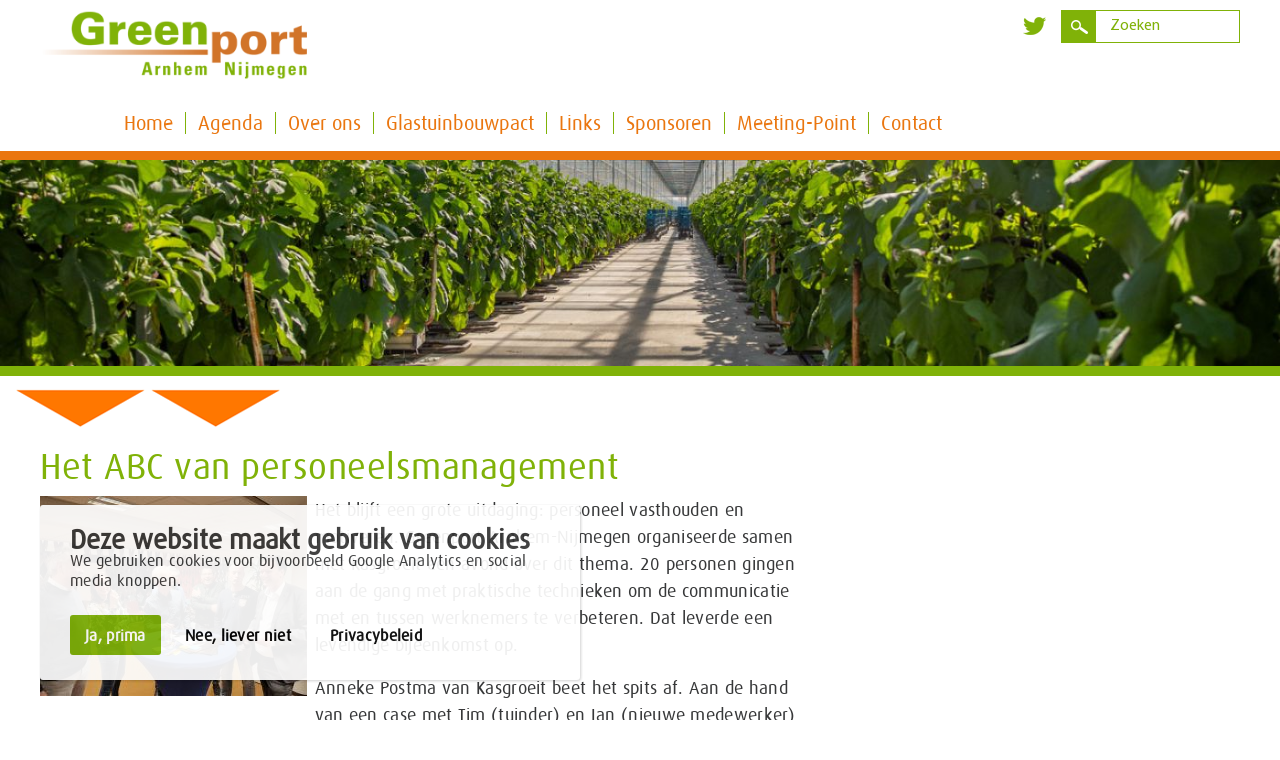

--- FILE ---
content_type: text/html; charset=utf-8
request_url: https://www.greenportarnhemnijmegen.nl/nieuws/het-abc-van-personeelsmanagement
body_size: 6743
content:
<!DOCTYPE html><html class="mx_cookie"> <head> <meta http-equiv="Content-Type" content="text/html; charset=utf-8" /> <title>Het ABC van personeelsmanagement</title> <meta name="robots" content="index,follow" /> <meta property="og:image" content="https://greenportarnhemnijmegennl.cdn.maxicms.nl/uploads/News/4/13657-foto-discussie-motiveer-personeel-maart-2019-1.jpg" /> <meta property="og:description" content="Het blijft een grote uitdaging: personeel vasthouden en motiveren. Greenport Arnhem-Nijmegen organiseerde samen met Kasgroeit een avond over dit thema. 20 personen gingen aan de gang met praktische technieken om de communicatie met en tussen werknemers te verbeteren." /> <script type="text/javascript" src="/cache/js/715-config.js?ts=1768923101"></script> <script type="text/javascript" src="/cache/js/715-1-lang.js?ts=1768923101"></script> <!-- change into index, follow --> <!-- Mobile Specific Metas ================================================== --> <meta name="viewport" content="width=device-width, initial-scale=1, maximum-scale=1"/> <meta name="format-detection" content="telephone=no" /> <meta name="theme-color" content="#ea760f"> <link type="text/css" rel="stylesheet" href="https://greenportarnhemnijmegennl.cdn.maxicms.nl/templates/styles/jquery.mmenu.all.css" /> <link rel="stylesheet" href="https://greenportarnhemnijmegennl.cdn.maxicms.nl/templates/styles/style.css" type="text/css" /> <link rel="shortcut icon" type="image/x-icon" href="https://greenportarnhemnijmegennl.cdn.maxicms.nl/templates/favicon.png" /> <link href="https://fonts.googleapis.com/css?family=Open+Sans+Condensed:300" rel="stylesheet"> <link rel="stylesheet" href="https://greenportarnhemnijmegennl.cdn.maxicms.nl/views/Block/image.css" /> <link rel="stylesheet" href="/lib/fancybox/jquery.fancybox.css?ts=1421136062" /> <link rel="stylesheet" href="https://greenportarnhemnijmegennl.cdn.maxicms.nl/views/News/news.css" /> <link rel="stylesheet" href="https://greenportarnhemnijmegennl.cdn.maxicms.nl/views/Cookie/cookie.css" /> <link rel="stylesheet" href="/assets/css/default.css?ts=1484231578" /></head> <body class="fullwidth"> <!-- begin section --> <div id="section"> <!-- begin page-wrap --> <div id="page-wrap"> <!-- begin header --> <div id="header-wrap"> <div class="centering"> <!-- begin top block --> <div class="top-block"> <div class="mobileHeader"> <div class="logo"><a href="/"><img alt="Greenport Arnhem Nijmegen" src="https://greenportarnhemnijmegennl.cdn.maxicms.nl/templates/images/logo.png" /></a></div> <div class="menuicon"><a href="#menu"><img src="https://greenportarnhemnijmegennl.cdn.maxicms.nl/templates/images/menuicon.png"/></a></div> </div> <div class="media"> <div class="inner"> <!-- <div class="offer"> <a href="/contact" class="ask">Stel je vraag</a> <a href="/contact" class="ask request">Vraag offerte aan</a> </div>--> <div class="search"> <form method="get" action="/zoekresultaten"> <input type="text" name="mx_search_text" id="mx_search_text" value="" placeholder="Zoeken" /> <input type="submit" name="submit" value="" /></form> </div> <ul> <li><a href="https://twitter.com/arnhemnijmegen" target="_blank"><img src="https://greenportarnhemnijmegennl.cdn.maxicms.nl/templates/images/social_icon3.png" alt="twitter" /></a></li> </ul> </div> </div> </div> <!-- finish top block --> <!-- begin nav --> <div id="menu" class="nav-block"> <ul> <li class="mx_first"> <a href="/" title="Home" >Home</a> </li> <li> <a href="/agenda" title="Agenda" >Agenda</a> </li> <li class="mx_parent"> <a href="#" title="Over ons" class="MenuBarItemSubmenu">Over ons</a> <ul class="mx_level_1"> <li class="mx_first"> <a href="/organisatie" title="Organisatie" >Organisatie</a> </li> <li> <a href="/nieuws" title="Nieuws" >Nieuws</a> </li> <li> <a href="/publicaties" title="Publicaties" >Publicaties</a> </li> <li class="mx_last"> <a href="/media" title="Media" >Media</a> </li> </ul> </li> <li> <a href="/glastuinbouwpact" title="Glastuinbouwpact" >Glastuinbouwpact</a> </li> <li> <a href="/links" title="Links" >Links</a> </li> <li class="mx_parent"> <a href="#" title="Sponsoren" class="MenuBarItemSubmenu">Sponsoren</a> <ul class="mx_level_1"> <li class="mx_first"> <a href="/sponsoren/plantion" title="Plantion" >Plantion</a> </li> <li> <a href="/sponsoren/flynth" title="Flynth" >Flynth</a> </li> <li> <a href="/sponsoren/rabobank" title="Rabobank" >Rabobank</a> </li> <li> <a href="/sponsoren/lto-noord-fondsen" title="LTO Noord Fondsen" >LTO Noord Fondsen</a> </li> <li class="mx_last"> <a href="/sponsoren/trintech" title="Trintech" >Trintech</a> </li> </ul> </li> <li class="mx_parent"> <a href="#" title="Meeting-Point" class="MenuBarItemSubmenu">Meeting-Point</a> <ul class="mx_level_1"> <li class="mx_first"> <a href="/meeting-point" title="Informatie" >Informatie</a> </li> <li class="mx_parent"> <a href="#" title="Opleidingscentra" class="MenuBarItemSubmenu">Opleidingscentra</a> <ul class="mx_level_2"> <li class="mx_first"> <a href="/meeting-point/opleidingscentra" title="Opleidingscentra" >Opleidingscentra</a> </li> <li> <a href="/meeting-point/opleidingscentra/has-hogeschool" title="HAS Hogeschool" >HAS Hogeschool</a> </li> <li> <a href="/meeting-point/opleidingscentra/van-hall-larensteijn" title="Van Hall Larensteijn" >Van Hall Larensteijn</a> </li> <li> <a href="https://zonecollege.nl/mbo/opleidingsgroepen/teelt-technologie/" title="Zone College" target="_blank" >Zone College</a> </li> <li class="mx_last"> <a href="/meeting-point/opleidingscentra/yuverta-mbo-geldermalsen" title="Yuverta MBO Geldermalsen" >Yuverta MBO Geldermalsen</a> </li> </ul> </li> <li> <a href="/meeting-point/actueel" title="Actueel" >Actueel</a> </li> <li> <a href="/meeting-point/stage-afstuderen" title="Stage/afstuderen/banen" >Stage/afstuderen/banen</a> </li> <li class="mx_last"> <a href="/meeting-point/kennismaken-met-de-tuinbouw" title="Kennismaken met de tuinbouw" >Kennismaken met de tuinbouw</a> </li> </ul> </li> <li class="mx_last"> <a href="/contact" title="Contact" >Contact</a> </li> </ul> <a href="tel:+0261234565" class="phone">026 - 123 45 65</a> </div> <div style="display: none" id="mobile-icon"> <div class="mobile-demo"><a href="/contact"><img src="https://greenportarnhemnijmegennl.cdn.maxicms.nl/templates/images/menu_icon1.jpg" alt=""></a><a href="/contact"><img src="https://greenportarnhemnijmegennl.cdn.maxicms.nl/templates/images/menu_icon2.jpg" alt=""></a><a href="/contact"><img src="https://greenportarnhemnijmegennl.cdn.maxicms.nl/templates/images/menu_icon3.jpg" alt=""></a></div> </div> <!-- finish nav --> </div> </div> <!-- finish header --> <!-- begin bannerwrap --> <div id="banner-wrap"> <!-- begin banner block --> <div class="banner-block banner"> <ul class="slides"> <li> <img src="https://greenportarnhemnijmegennl.cdn.maxicms.nl/uploads/Block/image/1/ontwerp-zonder-titel-2.png" alt="" /></li> </ul> </div> <!-- finish banner block --> </div> <!-- finish bannerwrap --> <!-- begin content --> <div id="content-wrap"> <!-- begin centerwrap --> <div id="center-wrap"> <div class="centering"> <!-- begin contact block --> <!-- finish contact block --> </div> <!-- begin partnerwrap --> <div id="partner-wrap" class="part"> <div class="centering"> <!-- begin do block --> <div class="do-block column"> <h1>Het ABC van personeelsmanagement</h1><div id="mx_news_item"> <div class="mx_news_item_image mx_news_item_main_image"> <a href="https://greenportarnhemnijmegennl.cdn.maxicms.nl/uploads/News/4/13657-foto-discussie-motiveer-personeel-maart-2019-1.jpg" class="fancybox" data-fancybox-group="mx_news_item[13657]"> <img src="https://greenportarnhemnijmegennl.cdn.maxicms.nl/uploads/News/3/13657-foto-discussie-motiveer-personeel-maart-2019-1.jpg" alt="Het ABC van personeelsmanagement" /> </a> </div> <p>Het blijft een grote uitdaging: personeel vasthouden en motiveren. Greenport Arnhem-Nijmegen organiseerde samen met Kasgroeit een avond over dit thema. 20 personen gingen aan de gang met praktische technieken om de communicatie met en tussen werknemers te verbeteren. Dat leverde een levendige bijeenkomst op.</p> <p>Anneke Postma van Kasgroeit beet het spits af. Aan de hand van een case met Tim (tuinder) en Jan (nieuwe medewerker) gaf ze aan wat er allemaal fout kan gaan in de aansturing en onderlinge communicatie. Zeker in het begin is het belangrijk om met een nieuwe medewerker de balans te vinden tussen &lsquo;instructie&rsquo; en &lsquo;zelfstandig handelen&rsquo;. Daarbij moet de werkgever er van bewust zijn dat er veel verschillende persoonlijkheidskenmerken zijn. Dus wat bij de ene medewerker goed werkt kan bij de andere medewerker tot onzekerheid en passiviteit leiden. In haar presentatie stond Anneke uitgebreid stil bij hoe je kunt beoordelen of je de juiste persoon voor de juiste job hebt.</p> <p>Het inschatten van persoonskenmerken van buitenlandse medewerkers is een vak apart. Jola Criens, van De Personeelstrainer, ging met name in op de achtergronden van Poolse medewerkers. In vergelijking met Nederlandse medewerkers, zijn de verschillen tussen Poolse medewerkers nog een stuk groter. Met name medewerkers die de communistische tijd hebben meegemaakt kijken op een andere manier naar de verhouding tussen baas en werknemer. Terwijl de jonge generatie Poolse medewerkers weer veel meer lijkt op de eigen Nederlandse jeugd.</p> <p>Jola Criens, zelf van Poolse afkomst, gaf aan dat ze regelmatig in Polen enqu&ecirc;tes houdt om te peilen hoeveel Poolse mensen in het buitenland willen werken. Daaruit blijkt dat die interesse behoorlijk aan het afnemen is. Haar advies: richt je vooral op het vasthouden van je huidige medewerkers. Hoe dat te doen werd door Jola in een ABC samengevat: Aandacht, Band en Communicatie. Natuurlijk is een goed salaris van belang, maar ook voor buitenlandse medewerkers geldt: Schenk aandacht, werk aan een goede band en zorg voor voldoende en open communicatie. Investeer ook in hun opleiding en perspectief!</p> <p>Wilt u bijvoorbeeld ook de betrokkenheid of het zelfstandig handelen van medewerkers op uw bedrijf verhogen? Of loopt de samenwerking niet helemaal naar wens en heeft u behoefte aan een onafhankelijke analyse? Vaak komen daar ontwikkelpunten uit en is extra hulp nodig. Neem dan contact op met <a href="/cdn-cgi/l/email-protection" class="__cf_email__" data-cfemail="85e4abf5eaf6f1e8e4c5eee4f6e2f7eae0ecf1abebe9">[email&#160;protected]</a>. Op dit moment is er vanuit Greenport Gelderland subsidie beschikbaar voor cursussen en coaching.</p> <p>Download <a href="http://cdn1.greenportarnhemnijmegen.nl/uploads/Editor/presentatie-kasgroeit-zelfsturing.pdf" target="_blank" rel="noopener">hier</a> de presentatie van Kasgroeit</p> <p>&nbsp;</p> <div class="mx_news_item_images"> <div class="mx_news_item_image"> <a href="https://greenportarnhemnijmegennl.cdn.maxicms.nl/uploads/News/4/13657-foto-bijeenkomst-motiveer-personeel-maart-2019-1.jpg" class="fancybox" data-fancybox-group="mx_news_item[13657]"> <img src="https://greenportarnhemnijmegennl.cdn.maxicms.nl/uploads/News/2/13657-foto-bijeenkomst-motiveer-personeel-maart-2019-1.jpg" alt="Het ABC van personeelsmanagement 1" /> </a> </div> </div> <div class="clear"></div> <div class="mx_share"> <style> .mx_share { display: flex; align-items: center; gap: 8px; margin-bottom: 10px; } .mx_share a { display: flex; align-items: center; justify-content: center; width: 34px; height: 34px; border-radius: 3px; text-decoration: none; transition: background-color 0.3s ease; } .mx_share a:hover { background-color: #e5e5e5; } .mx_share svg { width: 20px; } </style> <a href="https://facebook.com/sharer/sharer.php?u=https://www.greenportarnhemnijmegen.nl/nieuws/het-abc-van-personeelsmanagement" target="_blank" rel="noopener" aria-label="Share on Facebook" style="background-color: #1877f2;"> <svg xmlns="http://www.w3.org/2000/svg" viewBox="0 0 24 24" fill="#fff"> <path d="M18.77 7.46H14.5v-1.9c0-.9.6-1.1 1-1.1h3V.5h-4.33C10.24.5 9.5 3.44 9.5 5.32v2.15h-3v4h3v12h5v-12h3.85l.42-4z" /> </svg> </a> <a href="https://twitter.com/intent/tweet/?text=Het ABC van personeelsmanagement&url=https://www.greenportarnhemnijmegen.nl/nieuws/het-abc-van-personeelsmanagement" target="_blank" rel="noopener" aria-label="Share on Twitter" style="background-color: #0f1419;"> <svg xmlns="http://www.w3.org/2000/svg" viewBox="0 0 300 300" fill="#fff"> <path d="M178.57 127.15 290.27 0h-26.46l-97.03 110.38L89.34 0H0l117.13 166.93L0 300.25h26.46l102.4-116.59 81.8 116.59h89.34M36.01 19.54H76.66l187.13 262.13h-40.66"></path> </svg> </a> <a href="https://www.linkedin.com/shareArticle?mini=true&amp;url=https://www.greenportarnhemnijmegen.nl/nieuws/het-abc-van-personeelsmanagement&amp;title=Het ABC van personeelsmanagement&amp;summary=Het ABC van personeelsmanagement&amp;source=https://www.greenportarnhemnijmegen.nl/nieuws/het-abc-van-personeelsmanagement" target="_blank" rel="noopener" aria-label="Share on LinkedIn" style="background-color: #0077b5;"> <svg xmlns="http://www.w3.org/2000/svg" viewBox="0 0 24 24" fill="#fff"> <path d="M6.5 21.5h-5v-13h5v13zM4 6.5C2.5 6.5 1.5 5.3 1.5 4s1-2.4 2.5-2.4c1.6 0 2.5 1 2.6 2.5 0 1.4-1 2.5-2.6 2.5zm11.5 6c-1 0-2 1-2 2v7h-5v-13h5V10s1.6-1.5 4-1.5c3 0 5 2.2 5 6.3v6.7h-5v-7c0-1-1-2-2-2z" /> </svg> </a> <a href="whatsapp://send?text=Het ABC van personeelsmanagement%20https://www.greenportarnhemnijmegen.nl/nieuws/het-abc-van-personeelsmanagement" target="_blank" rel="noopener" aria-label="Share on WhatsApp" style="background-color: #25d366;"> <svg xmlns="http://www.w3.org/2000/svg" viewBox="0 0 24 24" fill="#fff"> <path d="M20.1 3.9C17.9 1.7 15 .5 12 .5 5.8.5.7 5.6.7 11.9c0 2 .5 3.9 1.5 5.6L.6 23.4l6-1.6c1.6.9 3.5 1.3 5.4 1.3 6.3 0 11.4-5.1 11.4-11.4-.1-2.8-1.2-5.7-3.3-7.8zM12 21.4c-1.7 0-3.3-.5-4.8-1.3l-.4-.2-3.5 1 1-3.4L4 17c-1-1.5-1.4-3.2-1.4-5.1 0-5.2 4.2-9.4 9.4-9.4 2.5 0 4.9 1 6.7 2.8 1.8 1.8 2.8 4.2 2.8 6.7-.1 5.2-4.3 9.4-9.5 9.4zm5.1-7.1c-.3-.1-1.7-.9-1.9-1-.3-.1-.5-.1-.7.1-.2.3-.8 1-.9 1.1-.2.2-.3.2-.6.1s-1.2-.5-2.3-1.4c-.9-.8-1.4-1.7-1.6-2-.2-.3 0-.5.1-.6s.3-.3.4-.5c.2-.1.3-.3.4-.5.1-.2 0-.4 0-.5C10 9 9.3 7.6 9 7c-.1-.4-.4-.3-.5-.3h-.6s-.4.1-.7.3c-.3.3-1 1-1 2.4s1 2.8 1.1 3c.1.2 2 3.1 4.9 4.3.7.3 1.2.5 1.6.6.7.2 1.3.2 1.8.1.6-.1 1.7-.7 1.9-1.3.2-.7.2-1.2.2-1.3-.1-.3-.3-.4-.6-.5z" /> </svg> </a> <a href="/cdn-cgi/l/email-protection#[base64]" target="_self" rel="noopener" aria-label="Share by E-Mail" style="background-color: #000;"> <svg xmlns="http://www.w3.org/2000/svg" viewBox="0 0 24 24" fill="#fff"> <path d="M22 4H2C.9 4 0 4.9 0 6v12c0 1.1.9 2 2 2h20c1.1 0 2-.9 2-2V6c0-1.1-.9-2-2-2zM7.25 14.43l-3.5 2c-.08.05-.17.07-.25.07-.17 0-.34-.1-.43-.25-.14-.24-.06-.55.18-.68l3.5-2c.24-.14.55-.06.68.18.14.24.06.55-.18.68zm4.75.07c-.1 0-.2-.03-.27-.08l-8.5-5.5c-.23-.15-.3-.46-.15-.7.15-.22.46-.30.70-.14l8.23 5.32L12 13.4l8.23-5.32c.23-.15.54-.08.70.15.14.23.07.54-.16.70l-8.5 5.5c-.08.04-.17.07-.27.07zm8.93 1.75c-.10.16-.26.25-.43.25-.08 0-.17-.02-.25-.07l-3.5-2c-.24-.13-.32-.44-.18-.68s.44-.32.68-.18l3.5 2c.24.13.32-.44.18-.68l-8.5-5.5c-.23-.15-.3-.46-.15-.7.15-.22.46-.30.70-.14l8.23 5.32c.23.14.30.45.15.69l-8.5 5.5c-.08.04-.17.07-.27.07z" /> </svg> </a> </div> <a href="/nieuws">Naar het overzicht</a></div> <!----> </div> <!-- finish do block --> <!-- begin news block --> <div class="news-block column"> <!-- <h2>Nieuws</h2> <div id="mx_news_block"> <div class="mx_news_block_item"> <div class="mx_news_block_image"> <a href="/nieuws/waterkwaliteit-en-de-emissieloze-kas"> <img src="https://greenportarnhemnijmegennl.cdn.maxicms.nl/uploads/News/1/33422-foto-louis-vrieze-tijdens-bijeenkomst-12-nov-2025-1.jpg" alt="Waterkwaliteit en de emissieloze kas" /> </a> </div> <div class="mx_news_block_content"> <a href="/nieuws/waterkwaliteit-en-de-emissieloze-kas" title="Waterkwaliteit en de emissieloze kas"><h3> Waterkwaliteit en de emissieloze kas </h3> </a> <em> <time datetime="2025-11-17">
17 november 2025 </time></em> <p> </div> </div> <div class="mx_news_block_item"> <div class="mx_news_block_image"> <a href="/nieuws/standing-army-aanwezig-op-de-training-geintegreerde-gewasbescherming"> <img src="https://greenportarnhemnijmegennl.cdn.maxicms.nl/uploads/News/1/33425-foto-renata-saj-geeft-uitleg-over-standing-army-10-nov-2025-1.jpg" alt="‘Standing Army’ aanwezig op de training geïntegreerde gewasbescherming" /> </a> </div> <div class="mx_news_block_content"> <a href="/nieuws/standing-army-aanwezig-op-de-training-geintegreerde-gewasbescherming" title="‘Standing Army’ aanwezig op de training geïntegreerde gewasbescherming"><h3> ‘Standing Army’ aanwezig op de training geïntegreerde gewasbescherming </h3> </a> <em> <time datetime="2025-11-13">
13 november 2025 </time></em> <p> </div> </div> <div class="mx_news_block_item"> <div class="mx_news_block_image"> <a href="/nieuws/innovatie-in-de-gelderse-landbouw-openstelling-glb-subsidie-op-3-november-2025"> <img src="https://greenportarnhemnijmegennl.cdn.maxicms.nl/uploads/News/1/33305-foto-kassen-1.jpg" alt="Innovatie in de Gelderse landbouw, openstelling GLB subsidie op 3 november 2025" /> </a> </div> <div class="mx_news_block_content"> <a href="/nieuws/innovatie-in-de-gelderse-landbouw-openstelling-glb-subsidie-op-3-november-2025" title="Innovatie in de Gelderse landbouw, openstelling GLB subsidie op 3 november 2025"><h3> Innovatie in de Gelderse landbouw, openstelling GLB subsidie op 3 november 2025 </h3> </a> <em> <time datetime="2025-11-04">
4 november 2025 </time></em> <p> </div> </div> <div class="mx_news_block_item"> <div class="mx_news_block_image"> <a href="/nieuws/mea-vota-genomineerd-voor-gelderse-waarde-ring"> <img src="https://greenportarnhemnijmegennl.cdn.maxicms.nl/uploads/News/1/33117-foto-henk-gersten-gelderse-waarde-ring-2025-1.jpg" alt="Mea Vota genomineerd voor Gelderse Waarde-Ring" /> </a> </div> <div class="mx_news_block_content"> <a href="/nieuws/mea-vota-genomineerd-voor-gelderse-waarde-ring" title="Mea Vota genomineerd voor Gelderse Waarde-Ring"><h3> Mea Vota genomineerd voor Gelderse Waarde-Ring </h3> </a> <em> <time datetime="2025-10-13">
13 oktober 2025 </time></em> <p> </div> </div> <div class="mx_news_block_item"> <div class="mx_news_block_image"> <a href="/nieuws/kennismaking-met-nieuwe-aanvoerders-bij-plantion"> <img src="https://greenportarnhemnijmegennl.cdn.maxicms.nl/uploads/News/1/33118-kennismaking-klok-1.jpg" alt="Kennismaking met nieuwe aanvoerders bij Plantion" /> </a> </div> <div class="mx_news_block_content"> <a href="/nieuws/kennismaking-met-nieuwe-aanvoerders-bij-plantion" title="Kennismaking met nieuwe aanvoerders bij Plantion"><h3> Kennismaking met nieuwe aanvoerders bij Plantion </h3> </a> <em> <time datetime="2025-10-10">
10 oktober 2025 </time></em> <p> </div> </div> <div class="mx_news_block_item"> <div class="mx_news_block_image"> <a href="/nieuws/subsidie-inclusiviteitstechnologie-voor-het-mkb"> <img src="https://greenportarnhemnijmegennl.cdn.maxicms.nl/uploads/News/1/32915-ministerie-1.png" alt="Subsidie Inclusiviteitstechnologie voor het mkb" /> </a> </div> <div class="mx_news_block_content"> <a href="/nieuws/subsidie-inclusiviteitstechnologie-voor-het-mkb" title="Subsidie Inclusiviteitstechnologie voor het mkb"><h3> Subsidie Inclusiviteitstechnologie voor het mkb </h3> </a> <em> <time datetime="2025-09-26">
26 september 2025 </time></em> <p> </div> </div> <div class="mx_news_block_item"> <div class="mx_news_block_image"> <a href="/nieuws/scholen-welkom-bij-mea-vota"> <img src="https://greenportarnhemnijmegennl.cdn.maxicms.nl/uploads/News/1/32855-foto-school-bezoek-mea-vota-1.jpg" alt="Scholen welkom bij Mea Vota" /> </a> </div> <div class="mx_news_block_content"> <a href="/nieuws/scholen-welkom-bij-mea-vota" title="Scholen welkom bij Mea Vota"><h3> Scholen welkom bij Mea Vota </h3> </a> <em> <time datetime="2025-09-19">
19 september 2025 </time></em> <p> </div> </div> <div class="mx_news_block_item"> <div class="mx_news_block_image"> <a href="/nieuws/reputatie-en-communicatiemanagement-voor-bedrijven"> <img src="https://greenportarnhemnijmegennl.cdn.maxicms.nl/uploads/News/1/32820-550x770-1.jpg" alt="Reputatie- en communicatiemanagement voor bedrijven" /> </a> </div> <div class="mx_news_block_content"> <a href="/nieuws/reputatie-en-communicatiemanagement-voor-bedrijven" title="Reputatie- en communicatiemanagement voor bedrijven"><h3> Reputatie- en communicatiemanagement voor bedrijven </h3> </a> <em> <time datetime="2025-09-12">
12 september 2025 </time></em> <p> </div> </div> </div> <a href="/nieuws" class="more">Meer Nieuws >></a> --> <!-- <a href="/nieuws" class="more">Meer Nieuws >></a>--> </div> <!-- finish news block --> </div> </div> <!-- finish partnerwrap --> <!-- begin np block --> <div class="np-block"> <div class="centering"> <ul vocab="https://schema.org/" typeof="BreadcrumbList"> <li property="itemListElement" typeof="ListItem"> <a property="item" typeof="WebPage" href="/" title="Home"><span property="name">Home</span></a> <meta property="position" content="1"> </li> <li property="itemListElement" typeof="ListItem"> <a property="item" typeof="WebPage" href="#" title="Over ons"><span property="name">Over ons</span></a> <meta property="position" content="2"> </li> <li property="itemListElement" typeof="ListItem"> <a property="item" typeof="WebPage" href="/nieuws" title="Nieuws"><span property="name">Nieuws</span></a> <meta property="position" content="3"> </li> <li property="itemListElement" typeof="ListItem"> <span property="name">Het ABC van personeelsmanagement</span> <meta property="position" content="4"> </li> </ul> </div> </div> <!-- finish np block --> </div> <!-- finish center wrap --> </div> <!-- finish content --> <!-- begin footer --> <div id="footer-wrap"> <!-- begin footer block --> <div class="footer-block"> <div align="center"> <img src="https://greenportarnhemnijmegennl.cdn.maxicms.nl/templates/images/logo-transp.png" width="300" height="77" alt=""/></div><div class="centering"> <div class="site"> <p style="text-align: center;">Netwerkorganisatie<br />Greenport Arnhem-Nijmegen<br />Hydrangea 2<br />6681 RB Bemmel<br />Tel.: 06-51431301 (co&ouml;rdinator Radboud Vorage)<br />email: <a href="/cdn-cgi/l/email-protection" class="__cf_email__" data-cfemail="ee87808881ae899c8b8b809e819c9a8f9c80868b83808784838b898b80c08082">[email&#160;protected]</a></p> <!----> </div> </div> </div> <!-- finish footer block --> <!-- begin bottom block --> <div class="bottom-block"> <div class="centering"> <div class="footer-ovk"> © 2026 Greenport Arnhem Nijmegen | Webdesign<a href="http://www.plaats55.nl" title="Plaats55" target="_blank"> Plaats55</a> | Technische realisatie <a href="https://www.ovkwebdesign.nl" title="OVK webdesign" target="_blank">OVK Webdesign</a></div> </div> </div> <!-- finish bottom block --> </div> <!-- finish footer --> </div> <!-- finish page wrap --> </div> <!-- finish section --> <script data-cfasync="false" src="/cdn-cgi/scripts/5c5dd728/cloudflare-static/email-decode.min.js"></script><script src="https://greenportarnhemnijmegennl.cdn.maxicms.nl/templates/js/jquery-1.12.4.min.js" type="text/javascript"></script> <script type="text/javascript" src="https://greenportarnhemnijmegennl.cdn.maxicms.nl/templates/js/jquery.flexslider.js"></script> <script type="text/javascript" src="https://greenportarnhemnijmegennl.cdn.maxicms.nl/templates/js/jquery.mmenu.all.min.js"></script> <script type="text/javascript" src="https://greenportarnhemnijmegennl.cdn.maxicms.nl/templates/js/custom.js"></script> <div id="mx_cookie"><div class="cookie-message-box"> <h2 class="mx_cookie_header">Deze website maakt gebruik van cookies</h2> <p> We gebruiken cookies voor bijvoorbeeld Google Analytics en social media knoppen.</p> <p> <a href="#" id="mx_cookie_allow" class="mx_cookie_btn">Ja, prima</a> <a href="#" id="mx_cookie_disallow" class="mx_cookie_btn white">Nee, liever niet</a> <a href="/privacy-statement?mx_cookie_implicit=0" class="mx_cookie_btn white">Privacybeleid</a> </p> </div></div> <script type="text/javascript" src="/lib/fancybox/jquery.fancybox.js?ts=1421136062"></script><script type="text/javascript" src="/lib/Cupella/Modules/Cookie/Resources/js/cookie.js?ts=1458656867"></script><script type="text/javascript" src="/js/jquery.ctrlz.js?ts=1686308660"></script><script type="text/javascript" src="/js/main.js?ts=1589859582"></script><script defer src="https://static.cloudflareinsights.com/beacon.min.js/vcd15cbe7772f49c399c6a5babf22c1241717689176015" integrity="sha512-ZpsOmlRQV6y907TI0dKBHq9Md29nnaEIPlkf84rnaERnq6zvWvPUqr2ft8M1aS28oN72PdrCzSjY4U6VaAw1EQ==" data-cf-beacon='{"version":"2024.11.0","token":"a3570a966ad84f729607bfb2fe4e05a8","r":1,"server_timing":{"name":{"cfCacheStatus":true,"cfEdge":true,"cfExtPri":true,"cfL4":true,"cfOrigin":true,"cfSpeedBrain":true},"location_startswith":null}}' crossorigin="anonymous"></script>
</body></html>

--- FILE ---
content_type: text/css
request_url: https://greenportarnhemnijmegennl.cdn.maxicms.nl/templates/styles/style.css
body_size: 11327
content:
/* Fonts Variable */
@font-face {
  font-family: 'armataregular';
  src: url("../fonts/armata-regular-webfont.eot");
  src: url("../fonts/armata-regular-webfont.eot?#iefix") format("embedded-opentype"), url("../fonts/armata-regular-webfont.woff2") format("woff2"), url("../fonts/armata-regular-webfont.woff") format("woff"), url("../fonts/armata-regular-webfont.ttf") format("truetype"), url("../fonts/armata-regular-webfont.svg#armataregular") format("svg");
  font-weight: normal;
  font-style: normal; }
@font-face {
  font-family: 'MyriadProRegular';
  src: url("../fonts/MyriadProRegular.eot");
  src: url("../fonts/MyriadProRegular.eot") format("embedded-opentype"), url("../fonts/MyriadProRegular.woff2") format("woff2"), url("../fonts/MyriadProRegular.woff") format("woff"), url("../fonts/MyriadProRegular.ttf") format("truetype"), url("../fonts/MyriadProRegular.svg#MyriadProRegular") format("svg"); }
@font-face {
  font-family: 'Dax-Regular';
  src: url("../fonts/DaxRegular.eot");
  /* IE9 Compat Modes */
  src: url("../fonts/DaxRegular.eot?#iefix") format("embedded-opentype"), url("../fonts/DaxRegular.woff2") format("woff2"), url("../fonts/DaxRegular.woff") format("woff"), url("../fonts/DaxRegular.ttf") format("truetype"), url("../fonts/DaxRegular.svg") format("svg");
  /* Legacy iOS */
  font-weight: normal;
  font-style: normal; }
@font-face {
  font-family: 'univcd';
  src: url("fonts/univcd.eot");
  src: url("fonts/univcd.eot") format("embedded-opentype"), url("fonts/univcd.woff2") format("woff2"), url("fonts/univcd.woff") format("woff"), url("fonts/univcd.ttf") format("truetype"), url("fonts/univcd.svg#univcd") format("svg"); }
/* common */
* {
  margin: 0px;
  padding: 0px;
  box-sizing: border-box;
  -webkit-box-sizing: border-box;
  -moz-box-sizing: border-box; }

html, body {
  font-family: "Dax-Regular";
  font-size: 18px;
  line-height: 20px;
  font-weight: normal;
  color: #373839; }

input, select, textarea {
  font-family: "Dax-Regular";
  font-size: 16px;
  line-height: 20px;
  font-weight: normal;
  color: #373839; }

body {
  background: #fff; }

img {
  border: 0px;
  display: block; }

a, input {
  outline: none;
  text-decoration: none;
  transition: all 0.2s ease-out 0s;
  color: #000; }

p {
  padding-bottom: 30px;
  font-family: "Dax-Regular";
  font-size: 16px;
  line-height: 20px;
  font-weight: normal;
  color: #373839;
  letter-spacing: 0.3px; }

.clear {
  clear: both;
  height: 0px; }

.centering {
  margin: 0 auto;
  max-width: 1200px; }

/* section  */
#section {
  position: relative;
  display: block;
  width: 100%;
  min-height: 100%; }

/* page wrap */
#page-wrap {
  margin: 0 auto;
  max-width: 1240px;
  padding-top: 150px; }
  #page-wrap #banner-wrap .banner-block .mx_buttons {
    z-index: 999; }
    #page-wrap #banner-wrap .banner-block .mx_buttons img {
      min-width: 0; }

.fullwidth #page-wrap {
  margin: 0 auto;
  width: 100%;
  max-width: 100%; }

/* header */
.sticky {
  width: 100%;
  box-shadow: 0px 5px 7px rgba(0, 0, 0, 0.35);
  z-index: 999; }
  .sticky#header-wrap .logo a img {
    width: 150px;
    height: auto; }
  .sticky#header-wrap .top-block {
    padding: 7px 0;
    width: auto;
    float: left; }
    .sticky#header-wrap .top-block .media {
      display: none; }
  .sticky#header-wrap .nav-block {
    float: right;
    width: auto;
    padding-right: 0px;
    margin-top: 0; }
    .sticky#header-wrap .nav-block a.phone {
      font-size: 0px; }
    .sticky#header-wrap .nav-block:after {
      content: '';
      position: absolute;
      left: 60%;
      width: 40%;
      background-color: #fff;
      z-index: -1; }

.mx_logged_in #header-wrap {
  top: 51px; }

body:not(.fullwidth) #header-wrap {
  max-width: 1240px; }

#header-wrap {
  position: fixed;
  top: 0;
  width: 100%;
  z-index: 999;
  background-color: #fff;
  /*background-image: url(../images/steepje-met-streepjes.jpg);  background-size: contain; border-bottom:solid 10px #fff; background-repeat: no-repeat; background-position: bottom;*/
  /* nav block */ }
  #header-wrap .top-block {
    padding: 10px 0 10px;
    width: 100%;
    overflow: hidden; }
    #header-wrap .top-block .logo {
      float: left; }
      #header-wrap .top-block .logo a {
        display: block; }
      #header-wrap .top-block .logo img {
        width: 272px;
        margin-bottom: 0px;
        webkit-transition: all 0.3s;
        -moz-transition: all 0.3s;
        -ms-transition: all 0.3s;
        -o-transition: all 0.3s;
        transition: all 0.3s; }
    #header-wrap .top-block .media {
      float: right;
      width: 520px; }
      #header-wrap .top-block .media .inner {
        padding-bottom: 17px;
        width: 100%;
        overflow: hidden; }
      #header-wrap .top-block .media .offer {
        padding-top: 7px;
        float: left; }
      #header-wrap .top-block .media a.ask {
        padding-left: 35px;
        margin-right: 46px;
        float: left;
        font-family: "Dax-Regular";
        font-size: 11px;
        line-height: 24px;
        font-weight: normal;
        color: #373839;
        text-decoration: underline;
        letter-spacing: 0.3px;
        background: url("../images/ask_icon.png") left center no-repeat; }
        #header-wrap .top-block .media a.ask:hover {
          opacity: 0.7; }
      #header-wrap .top-block .media a.ask.request {
        margin-right: 0;
        background: url("../images/request_icon.png") left center no-repeat; }
      #header-wrap .top-block .media ul {
        float: right;
        list-style: none; }
        #header-wrap .top-block .media ul li {
          margin-left: 14px;
          float: left; }
          #header-wrap .top-block .media ul li:first-child {
            margin-left: 0; }
          #header-wrap .top-block .media ul li a {
            display: block; }
            #header-wrap .top-block .media ul li a:hover {
              opacity: 0.7; }
      #header-wrap .top-block .media .search {
        float: right;
        border: solid 1px #80b208;
        margin-left: 10px; }
        #header-wrap .top-block .media .search input[type="text"] {
          padding: 0 12px;
          float: right;
          width: 141px;
          height: 31px;
          font-family: "MyriadProRegular";
          font-size: 16px;
          line-height: 31px;
          font-weight: normal;
          color: #373839;
          border: 0;
          background-color: #fff; }
        #header-wrap .top-block .media .search input[type="submit"] {
          float: left;
          width: 36px;
          height: 31px;
          cursor: pointer;
          border: 0;
          border-right: 2px solid #fff;
          background: #80b208 url("../images/search_icon.png") center center no-repeat; }
          #header-wrap .top-block .media .search input[type="submit"]:hover {
            opacity: 0.7; }
        #header-wrap .top-block .media .search ::-webkit-input-placeholder {
          /* Chrome/Opera/Safari */
          color: #80b208; }
        #header-wrap .top-block .media .search ::-moz-placeholder {
          /* Firefox 19+ */
          color: #80b208; }
        #header-wrap .top-block .media .search :-ms-input-placeholder {
          /* IE 10+ */
          color: #80b208; }
        #header-wrap .top-block .media .search :-moz-placeholder {
          /* Firefox 18- */
          color: #80b208; }
  #header-wrap .nav-block {
    padding: 0 2% 0 2%;
    width: 96%;
    height: 60px;
    float: right; }
    #header-wrap .nav-block > ul {
      float: left;
      list-style: none; }
      #header-wrap .nav-block > ul li {
        float: left;
        position: relative; }
        #header-wrap .nav-block > ul li a {
          padding: 0 12px;
          font-family: "Dax-Regular";
          font-size: 20px;
          line-height: 64px;
          /*border-bottom: 3px solid transparent;*/
          font-weight: normal;
          color: #ea760f;
          text-decoration: none;
          border-right: 1px solid #80b208; }
        #header-wrap .nav-block > ul li ul {
          display: none;
          padding-bottom: 2px;
          width: 225px;
          position: absolute;
          top: 44px;
          margin-top: 10px;
          left: 0px;
          background-color: #fff; }
          #header-wrap .nav-block > ul li ul li {
            padding: 0 2px;
            width: 100%;
            list-style: none;
            color: #ea760f; }
            #header-wrap .nav-block > ul li ul li.mx_parent a {
              background: #fff url("../images/arrow.png") 98% center no-repeat; }
            #header-wrap .nav-block > ul li ul li.mx_parent li a {
              background: none; }
            #header-wrap .nav-block > ul li ul li:hover a, #header-wrap .nav-block > ul li ul li.mx_current a {
              background: #fff;
              color: #80b208; }
            #header-wrap .nav-block > ul li ul li a {
              padding: 0 23px;
              font-family: "Dax-Regular";
              font-size: 18px;
              line-height: 38px;
              font-weight: normal;
              color: #ea760f;
              border-bottom: 1px solid #ea760f;
              text-decoration: none;
              display: block; }
            #header-wrap .nav-block > ul li ul li:last-child a {
              border-bottom: 0; }
            #header-wrap .nav-block > ul li ul li ul {
              position: absolute;
              top: -9px;
              left: 100%;
              background-color: inherit; }
              #header-wrap .nav-block > ul li ul li ul li {
                margin-left: 3px;
                background-color: #fff;
                color: #80b208; }
                #header-wrap .nav-block > ul li ul li ul li:hover ul {
                  display: block; }
        #header-wrap .nav-block > ul li:hover ul {
          display: block; }
        #header-wrap .nav-block > ul li:hover li ul {
          display: none; }
        #header-wrap .nav-block > ul li li.mx_parent:hover ul {
          display: block; }
          #header-wrap .nav-block > ul li li.mx_parent:hover ul li a {
            background: #fff;
            color: #ea760f; }
          #header-wrap .nav-block > ul li li.mx_parent:hover ul li:hover a, #header-wrap .nav-block > ul li li.mx_parent:hover ul li.mx_current a {
            background: #fff;
            color: #80b208; }
        #header-wrap .nav-block > ul li li.mx_parent:hover a {
          background: #80b208 url("../images/arrow_hover1.png") 96.3% center no-repeat;
          color: #fff; }
        #header-wrap .nav-block > ul li:hover > a {
          color: #80b208; }
      #header-wrap .nav-block > ul > li.mx_current > a {
        padding: 0 12px;
        line-height: 64px;
        border-right: 1px solid #80b208;
        color: #80b208; }
    #header-wrap .nav-block a.phone {
      display: none;
      padding-left: 65px;
      float: right;
      font-family: "Dax-Regular";
      font-size: 16px;
      line-height: 67px;
      font-weight: normal;
      color: #fff;
      text-decoration: none;
      letter-spacing: 0.4px;
      border-left: 2px solid #80b208;
      position: relative; }
      #header-wrap .nav-block a.phone:before {
        width: 29px;
        height: 26px;
        display: block;
        position: absolute;
        top: 21px;
        left: 21px;
        content: "";
        background: url("../images/phone_icon.png") left center no-repeat; }
      #header-wrap .nav-block a.phone:hover {
        opacity: 0.7; }
  #header-wrap .menuicon {
    display: none; }

#header-wrap .nav-block > ul li:last-child > a {
  border-right: 1px solid #fff !important; }

/* Fonts Variable */
@font-face {
  font-family: 'armataregular';
  src: url("../fonts/armata-regular-webfont.eot");
  src: url("../fonts/armata-regular-webfont.eot?#iefix") format("embedded-opentype"), url("../fonts/armata-regular-webfont.woff2") format("woff2"), url("../fonts/armata-regular-webfont.woff") format("woff"), url("../fonts/armata-regular-webfont.ttf") format("truetype"), url("../fonts/armata-regular-webfont.svg#armataregular") format("svg");
  font-weight: normal;
  font-style: normal; }
@font-face {
  font-family: 'MyriadProRegular';
  src: url("../fonts/MyriadProRegular.eot");
  src: url("../fonts/MyriadProRegular.eot") format("embedded-opentype"), url("../fonts/MyriadProRegular.woff2") format("woff2"), url("../fonts/MyriadProRegular.woff") format("woff"), url("../fonts/MyriadProRegular.ttf") format("truetype"), url("../fonts/MyriadProRegular.svg#MyriadProRegular") format("svg"); }
@font-face {
  font-family: 'Dax-Regular';
  src: url("../fonts/DaxRegular.eot");
  /* IE9 Compat Modes */
  src: url("../fonts/DaxRegular.eot?#iefix") format("embedded-opentype"), url("../fonts/DaxRegular.woff2") format("woff2"), url("../fonts/DaxRegular.woff") format("woff"), url("../fonts/DaxRegular.ttf") format("truetype"), url("../fonts/DaxRegular.svg") format("svg");
  /* Legacy iOS */
  font-weight: normal;
  font-style: normal; }
@font-face {
  font-family: 'univcd';
  src: url("fonts/univcd.eot");
  src: url("fonts/univcd.eot") format("embedded-opentype"), url("fonts/univcd.woff2") format("woff2"), url("fonts/univcd.woff") format("woff"), url("fonts/univcd.ttf") format("truetype"), url("fonts/univcd.svg#univcd") format("svg"); }
.fullwidth #banner-wrap {
  width: 100%;
  max-width: 100%; }

#banner-wrap {
  max-width: 1200px;
  margin: 0 auto; }

#banner-wrap {
  overflow: hidden; }
  #banner-wrap .banner-block {
    width: 100%;
    max-height: 491px;
    position: relative;
    overflow: hidden;
    cursor: pointer;
    border-bottom: solid #80b208 10px;
    border-top: solid #ea760f 10px; }
    #banner-wrap .banner-block .lijnenspel {
      max-width: 550px;
      width: 100%;
      background-image: url(../images/Lijnenspel.png);
      background-size: contain;
      background-repeat: no-repeat;
      background-position: bottom 106%;
      height: 100%;
      display: block;
      position: absolute;
      right: 0;
      bottom: 0; }
    #banner-wrap .banner-block span.overlay1 {
      width: 100%;
      border-bottom: 245px solid rgba(77, 131, 61, 0.7);
      border-right: 2000px solid transparent;
      display: block;
      position: absolute;
      left: 0;
      bottom: 0; }
    #banner-wrap .banner-block span.overlay2 {
      width: 100%;
      border-bottom: 245px solid rgba(41, 77, 139, 0.7);
      border-left: 2000px solid transparent;
      display: block;
      position: absolute;
      bottom: 0;
      right: 0; }
    #banner-wrap .banner-block ul.slides {
      width: 100%;
      list-style: none; }
      #banner-wrap .banner-block ul.slides li {
        position: relative; }
        #banner-wrap .banner-block ul.slides li img {
          margin: auto;
          width: 100%;
          min-width: 600px; }
        #banner-wrap .banner-block ul.slides li .text {
          padding: 23px 20px 27px 29px;
          margin-left: -583px;
          position: absolute;
          left: 50%;
          top: 240px;
          border-radius: 10px;
          color: #fff; }
          #banner-wrap .banner-block ul.slides li .text h1 {
            padding-bottom: 6px;
            font-family: "Dax-Regular";
            font-size: 40px;
            line-height: 38px;
            font-weight: normal;
            color: #fff;
            letter-spacing: 1.6px; }
          #banner-wrap .banner-block ul.slides li .text a.offer {
            padding: 10px 13px;
            float: right;
            font-family: "Dax-Regular";
            font-size: 40px;
            line-height: 34px;
            font-weight: normal;
            color: #fff;
            text-decoration: none;
            background-color: #80b208; }
            #banner-wrap .banner-block ul.slides li .text a.offer:hover {
              opacity: 0.7; }
    #banner-wrap .banner-block .flex-direction-nav {
      height: 0; }
    #banner-wrap .banner-block a.flex-prev {
      display: none;
      width: 44px;
      height: 48px;
      position: absolute;
      top: 43%;
      left: 14.6%;
      text-indent: -9999px;
      z-index: 99;
      background: url("../images/pre_img.png") no-repeat; }
      #banner-wrap .banner-block a.flex-prev:hover {
        opacity: 0.7; }
    #banner-wrap .banner-block a.flex-next {
      display: none;
      width: 44px;
      height: 48px;
      position: absolute;
      top: 43%;
      right: 14.6%;
      text-indent: -9999px;
      z-index: 99;
      background: url("../images/next_img.png") no-repeat; }
      #banner-wrap .banner-block a.flex-next:hover {
        opacity: 0.7; }
  #banner-wrap .banner-block.banner {
    max-height: 346px; }

/* content */
#content-wrap {
  overflow: hidden;
  width: 100%;
  /*background-image: url(../images/steepje-met-streepjes.jpg); background-size: contain; background-position:top; background-repeat: no-repeat;*/
  border-top: solid 10px #fff; }

/* center */
#center-wrap {
  width: 100%;
  overflow: hidden; }

.contact-block {
  padding: 20px 47px 17px;
  margin-bottom: 55px;
  width: 100%;
  overflow: hidden;
  background-color: #80b208; }
  .contact-block h2 {
    float: left;
    font-family: "Dax-Regular";
    font-size: 24px;
    line-height: 43px;
    font-weight: normal;
    color: #fff;
    text-transform: uppercase;
    letter-spacing: 0.7px; }
  .contact-block a {
    float: right;
    width: 108px;
    height: 40px;
    font-family: "Dax-Regular";
    font-size: 20px;
    line-height: 38px;
    font-weight: normal;
    color: #fff;
    text-transform: uppercase;
    text-decoration: none;
    text-align: center;
    border: 1px solid #fff; }
    .contact-block a:hover {
      opacity: 0.7; }
  .contact-block .mx_buttons {
    float: left; }
    .contact-block .mx_buttons a {
      width: auto; }

.now-block {
  padding: 60px 0 60px;
  width: 100%;
  overflow: hidden; }
  .now-block .now {
    width: 31.33333%;
    margin: 0 10px;
    text-align: left;
    position: relative; }
    .now-block .now .mx_buttons .green {
      display: none; }
    .now-block .now a.green {
      display: block; }
      .now-block .now a.green:hover {
        opacity: 0.7; }
      .now-block .now a.green img {
        border-bottom: solid 23px #ea760f;
        /* background-image:url(../images/oranje-balk.png); background-repeat: no-repeat; background-size: 100%;background-position: bottom right; padding-bottom: 18px;*/ }
    .now-block .now a.pink {
      display: block;
      background-image: url(../images/oranje-balk.png);
      background-repeat: no-repeat;
      background-size: cover;
      background-position: center left; }
      .now-block .now a.pink:hover {
        opacity: 0.7; }
    .now-block .now a.blue {
      display: block;
      background-image: url(../images/oranje-balk.png);
      background-repeat: no-repeat;
      background-size: cover;
      background-position: center left; }
      .now-block .now a.blue:hover {
        opacity: 0.7; }
    .now-block .now h2 {
      padding: 12px 0 18px;
      font-family: "Dax-Regular";
      font-size: 20px;
      line-height: 31px;
      font-weight: normal;
      color: #373839;
      text-transform: uppercase; }
    .now-block .now ul {
      padding-bottom: 40px;
      width: 100%;
      overflow: hidden;
      list-style: none; }
      .now-block .now ul li {
        padding-left: 11px;
        width: 100%;
        overflow: hidden; }
        .now-block .now ul li a {
          font-family: "Dax-Regular";
          font-size: 16px;
          line-height: 18px;
          font-weight: normal;
          color: #373839;
          display: block;
          text-decoration: none; }
      .now-block .now ul li.plus {
        background: url("../images/plus_icon.png") left center no-repeat; }
      .now-block .now ul li.minus {
        background: url("../images/minus_icon.png") left center no-repeat; }
        .now-block .now ul li.minus a {
          color: #80b208; }
    .now-block .now p {
      padding-bottom: 30px;
      font-family: "Dax-Regular";
      font-size: 16px;
      line-height: 20px;
      font-weight: normal;
      color: #373839;
      letter-spacing: 0.3px; }
    .now-block .now a.moreblue {
      padding: 0 10px;
      width: 100%;
      height: 24px;
      float: right;
      font-family: "Dax-Regular";
      font-size: 16px;
      line-height: 24px;
      font-weight: normal;
      color: #fff;
      text-decoration: none;
      text-align: right;
      background-color: #ea760f;
      position: absolute;
      bottom: 5px;
      /*background-image: url(../images/oranje-balk.jpg); background-size:cover; background-repeat:no-repeat; background-position:center left;*/ }
      .now-block .now a.moreblue:hover {
        opacity: 0.7; }
    .now-block .now a.morelight {
      padding: 0 10px;
      width: 100%;
      height: 24px;
      float: right;
      font-family: "Dax-Regular";
      font-size: 16px;
      line-height: 24px;
      font-weight: normal;
      color: #fff;
      text-decoration: none;
      text-align: right;
      background-color: #80b208;
      position: absolute;
      bottom: 5px; }
      .now-block .now a.morelight:hover {
        opacity: 0.7; }
    .now-block .now a.moredark {
      padding: 0 10px;
      width: 100%;
      height: 24px;
      float: right;
      font-family: "Dax-Regular";
      font-size: 16px;
      line-height: 24px;
      font-weight: normal;
      color: #fff;
      text-decoration: none;
      text-align: right;
      background-color: #80b208;
      position: absolute;
      bottom: 5px; }
      .now-block .now a.moredark:hover {
        opacity: 0.7; }
  .now-block .now.last {
    margin-right: 0;
    position: relative; }

.project-block {
  width: 100%;
  overflow: hidden;
  background-color: #80b208;
  background-image: url(../images/kassen-kl.png);
  background-size: contain;
  background-repeat: no-repeat;
  background-position: left bottom;
  height: 100%; }
  .project-block .naam {
    width: auto;
    float: right; }
  .project-block h2 {
    padding: 23px 0;
    font-family: "Dax-Regular";
    font-size: 44px;
    line-height: 80px;
    font-weight: normal;
    color: #fff;
    letter-spacing: 0.5px; }
  .project-block ul {
    float: right;
    list-style: none; }
    .project-block ul li {
      margin: 0 28px 0 7px;
      float: left; }
      .project-block ul li a {
        padding: 0 15px;
        font-family: "Dax-Regular";
        font-size: 20px;
        line-height: 75px;
        font-weight: normal;
        color: #fff;
        display: block;
        text-decoration: none;
        text-transform: uppercase; }
        .project-block ul li a:hover {
          background-color: #80b208; }
    .project-block ul li.active a {
      background-color: #80b208; }
  .project-block .photo {
    padding: 33px 0 28px;
    width: 100%;
    overflow: hidden; }
    .project-block .photo a {
      margin-right: 40px;
      float: left;
      position: relative; }
      .project-block .photo a span {
        width: 100%;
        height: 100%;
        display: none;
        position: absolute;
        left: 0;
        top: 0;
        background: rgba(77, 131, 61, 0.7) url("../images/eyes.png") center no-repeat; }
      .project-block .photo a:hover span {
        display: block; }
    .project-block .photo a.last {
      margin-right: 0; }
    .project-block .photo .mx_buttons .photo-image {
      display: none; }
  .project-block .talk {
    float: left;
    width: 767px; }
    .project-block .talk h3 {
      padding-bottom: 5px;
      font-family: "Dax-Regular";
      font-size: 20px;
      line-height: 31px;
      font-weight: normal;
      color: #fff;
      text-transform: uppercase;
      letter-spacing: 0.4px; }
  .project-block .text {
    float: left;
    width: 610px; }
    .project-block .text p {
      font-family: "Dax-Regular";
      font-size: 10px;
      line-height: 20px;
      font-weight: normal;
      color: #fff;
      text-transform: uppercase;
      letter-spacing: 0.25px; }
  .project-block a.contact {
    padding: 0 14px;
    margin-top: 6px;
    height: 40px;
    float: right;
    font-family: "Dax-Regular";
    font-size: 20px;
    line-height: 38px;
    font-weight: normal;
    color: #fff;
    text-transform: uppercase;
    text-align: center;
    text-decoration: none;
    border: 1px solid #fff; }
    .project-block a.contact:hover {
      color: #80b208;
      border-color: #80b208; }

#partner-wrap {
  padding: 61px 0 62px;
  width: 100%;
  overflow: hidden;
  background-color: #fff;
  border-bottom: solid 10px #fff;
  background-image: url(../images/driehoeken-kl.png);
  background-size: auto;
  background-repeat: no-repeat;
  background-position: left top;
  height: 100%; }
  #partner-wrap .centering {
    position: relative;
    overflow: hidden; }
  #partner-wrap .partner-block {
    float: left;
    width: 710px;
    overflow: hidden; }
    #partner-wrap .partner-block h2 {
      padding-left: 40px;
      margin-bottom: 45px;
      font-family: "Dax-Regular";
      font-size: 24px;
      line-height: 31px;
      font-weight: normal;
      color: #373839;
      text-transform: uppercase;
      letter-spacing: 0.5px;
      background: url("../images/partner_icon.png") left center no-repeat; }
    #partner-wrap .partner-block ul {
      width: 100%;
      overflow: hidden;
      list-style: none; }
      #partner-wrap .partner-block ul li {
        margin: 0 8px 8px 0;
        float: left; }
        #partner-wrap .partner-block ul li:hover {
          opacity: 0.7; }
      #partner-wrap .partner-block ul li.last {
        margin-right: 0; }
  #partner-wrap .news-block {
    float: right;
    width: 412px;
    overflow: hidden; }
    #partner-wrap .news-block h2 {
      padding-left: 36px;
      margin-bottom: 30px;
      font-family: "Dax-Regular";
      font-size: 36px;
      line-height: 31px;
      font-weight: normal;
      color: #ea760f;
      letter-spacing: 0.5px;
      background: url("../images/news_icon.png") left center no-repeat; }
    #partner-wrap .news-block .news {
      padding-bottom: 17px;
      width: 100%;
      overflow: hidden; }
      #partner-wrap .news-block .news h3 {
        padding-bottom: 6px;
        font-family: "Dax-Regular";
        font-size: 20px;
        line-height: 31px;
        font-weight: normal;
        color: #ea760f;
        text-transform: uppercase;
        letter-spacing: 0.4px; }
      #partner-wrap .news-block .news p {
        padding-bottom: 5px;
        font-family: "Dax-Regular";
        font-size: 16px;
        line-height: 20px;
        font-weight: normal;
        color: #373839;
        letter-spacing: 0.3px; }
      #partner-wrap .news-block .news a {
        float: right;
        font-family: "Dax-Regular";
        font-size: 16px;
        line-height: 20px;
        font-weight: normal;
        color: #ea760f;
        text-decoration: underline; }
        #partner-wrap .news-block .news a:hover {
          color: #80b208; }
    #partner-wrap .news-block .news.last {
      padding-bottom: 9px;
      margin-bottom: 12px;
      border-bottom: 1px solid #80b208; }
    #partner-wrap .news-block a.more {
      padding: 0 10px;
      width: 100%;
      height: 24px;
      float: right;
      font-family: "Dax-Regular";
      font-size: 16px;
      line-height: 24px;
      font-weight: normal;
      color: #fff;
      text-decoration: none;
      text-align: right;
      background-color: #80b208; }
      #partner-wrap .news-block a.more:hover {
        opacity: 0.7; }
  #partner-wrap .news-block {
    padding: 0 20px 36px;
    width: 30%;
    float: right; }
    #partner-wrap .news-block em {
      display: none; }

#partner-wrap.part {
  padding: 65px 0;
  border-top: 0;
  background-color: inherit; }

.do-block {
  padding-bottom: 30px;
  float: left;
  width: 64%;
  overflow: hidden; }
  .do-block h1 {
    padding-bottom: 14px;
    font-family: "Dax-Regular";
    font-size: 36px;
    line-height: 31px;
    font-weight: normal;
    color: #80b208;
    letter-spacing: 0.5px; }
  .do-block p {
    padding-bottom: 16px;
    font-family: "Dax-Regular";
    font-size: 18px;
    line-height: 27px;
    font-weight: normal;
    color: #373839;
    letter-spacing: 0.3px; }
    .do-block p a {
      color: #373839;
      text-decoration: underline; }
      .do-block p a:hover {
        opacity: 0.7;
        color: #ea760f; }
    .do-block p em {
      font-style: normal; }
  .do-block h2 {
    font-family: "Dax-Regular";
    font-size: 20px;
    line-height: 24px;
    font-weight: normal;
    color: #80b208;
    display: block; }
  .do-block h3 a {
    font-family: "Dax-Regular";
    font-size: 20px;
    line-height: 24px;
    font-weight: normal;
    color: #80b208;
    display: block; }
  .do-block ul {
    margin-bottom: 12px;
    width: 100%;
    list-style: none;
    overflow: hidden; }
    .do-block ul li {
      margin: 0 15px;
      width: 100%;
      font-family: "Dax-Regular";
      line-height: 27px;
      font-weight: normal;
      color: #373839;
      list-style: disc; }
      .do-block ul li a {
        text-decoration: underline;
        color: #373839; }
        .do-block ul li a:hover {
          opacity: 0.7;
          color: #ea760f; }
  .do-block h3 {
    font-family: "Dax-Regular";
    font-size: 24px;
    line-height: 22px;
    font-weight: normal; }
  .do-block h4 {
    font-family: "Dax-Regular";
    font-size: 14px;
    line-height: 19px;
    font-weight: normal;
    color: #80b208;
    text-transform: uppercase; }
  .do-block h5 {
    font-family: "Dax-Regular";
    font-size: 16px;
    line-height: 18px;
    font-weight: normal;
    color: #80b208;
    text-transform: uppercase; }
  .do-block .photo {
    margin-top: 24px;
    float: left; }
    .do-block .photo a {
      margin-right: 27px;
      float: left;
      position: relative; }
      .do-block .photo a:hover span {
        display: block; }
    .do-block .photo a.last {
      margin-right: 0; }
    .do-block .photo a span {
      width: 100%;
      height: 100%;
      display: none;
      position: absolute;
      left: 0;
      top: 0;
      background: rgba(77, 131, 61, 0.7) url("../images/eyes2.png") center no-repeat; }
  .do-block a.moreblue {
    padding: 0 10px;
    /* width: 100%; */
    /* height: 24px; */
    /* float: left; */
    min-width: 200px;
    font-family: "Dax-Regular";
    font-size: 16px;
    line-height: 24px;
    font-weight: normal;
    color: #fff;
    text-decoration: none;
    text-align: center;
    background-color: #ea760f;
    display: inline-block;
    padding: 10px;
    border: solid 1px  #fff; }
    .do-block a.moreblue:hover {
      background-color: #fff;
      color: #ea760f;
      border: solid 1px  #ea760f;
      opacity: 0.7; }
  .do-block a.morelight {
    padding: 0 10px;
    width: 100%;
    height: 24px;
    float: right;
    font-family: "Dax-Regular";
    font-size: 16px;
    line-height: 24px;
    font-weight: normal;
    color: #fff;
    text-decoration: none;
    text-align: right;
    background-color: #80b208; }
    .do-block a.morelight:hover {
      opacity: 0.7; }
  .do-block a.moredark {
    padding: 0 10px;
    width: 100%;
    height: 24px;
    float: right;
    font-family: "Dax-Regular";
    font-size: 16px;
    line-height: 24px;
    font-weight: normal;
    color: #fff;
    text-decoration: none;
    text-align: right;
    background-color: #80b208; }
    .do-block a.moredark:hover {
      opacity: 0.7; }

.do-block-breed {
  padding-bottom: 30px;
  float: left;
  width: 100%;
  overflow: hidden; }
  .do-block-breed h1 {
    padding-bottom: 14px;
    font-family: "Dax-Regular";
    font-size: 36px;
    line-height: 31px;
    font-weight: normal;
    color: #ea760f;
    letter-spacing: 0.5px; }
  .do-block-breed p {
    padding-bottom: 16px;
    font-family: "Dax-Regular";
    font-size: 18px;
    line-height: 27px;
    font-weight: normal;
    color: #ea760f;
    letter-spacing: 0.3px; }
    .do-block-breed p a {
      color: #80b208;
      text-decoration: none; }
      .do-block-breed p a:hover {
        opacity: 0.7; }
    .do-block-breed p em {
      display: block;
      font-style: normal; }
  .do-block-breed h2 {
    font-family: "Dax-Regular";
    font-size: 20px;
    line-height: 24px;
    font-weight: normal;
    color: #80b208;
    display: block; }
  .do-block-breed ul {
    margin-bottom: 12px;
    width: 100%;
    list-style: none;
    overflow: hidden; }
    .do-block-breed ul li {
      padding-left: 10px;
      width: 100%;
      overflow: hidden;
      font-family: "Dax-Regular";
      font-size: 16px;
      line-height: 18px;
      font-weight: normal;
      color: #373839;
      background: url("../images/list_icon.jpg") left center no-repeat; }
      .do-block-breed ul li a {
        display: block;
        text-decoration: none;
        color: #80b208; }
  .do-block-breed h3 {
    font-family: "Dax-Regular";
    font-size: 16px;
    line-height: 22px;
    font-weight: normal;
    color: #ea760f; }
  .do-block-breed h4 {
    font-family: "Dax-Regular";
    font-size: 14px;
    line-height: 19px;
    font-weight: normal;
    color: #ea760f;
    text-transform: uppercase; }
  .do-block-breed h5 {
    font-family: "Dax-Regular";
    font-size: 16px;
    line-height: 18px;
    font-weight: normal;
    color: #ea760f;
    text-transform: uppercase; }
  .do-block-breed .photo {
    margin-top: 24px;
    float: left; }
    .do-block-breed .photo a {
      margin-right: 27px;
      float: left;
      position: relative; }
      .do-block-breed .photo a:hover span {
        display: block; }
    .do-block-breed .photo a.last {
      margin-right: 0; }
    .do-block-breed .photo a span {
      width: 100%;
      height: 100%;
      display: none;
      position: absolute;
      left: 0;
      top: 0;
      background: rgba(77, 131, 61, 0.7) url("../images/eyes2.png") center no-repeat; }
  .do-block-breed a.moreblue {
    padding: 0 10px;
    /* width: 100%; */
    /* height: 24px; */
    /* float: left; */
    font-family: "Dax-Regular";
    font-size: 16px;
    line-height: 24px;
    font-weight: normal;
    color: #fff;
    text-decoration: none;
    text-align: center;
    background-color: #ea760f;
    display: inline-block;
    padding: 10px;
    min-width: 200px;
    border: solid 1px  #fff; }
    .do-block-breed a.moreblue:hover {
      background-color: #fff;
      color: #ea760f;
      border: solid 1px  #ea760f;
      opacity: 0.7; }
  .do-block-breed a.morelight {
    padding: 0 10px;
    width: 100%;
    height: 24px;
    float: right;
    font-family: "Dax-Regular";
    font-size: 16px;
    line-height: 24px;
    font-weight: normal;
    color: #fff;
    text-decoration: none;
    text-align: right;
    background-color: #80b208; }
    .do-block-breed a.morelight:hover {
      opacity: 0.7; }
  .do-block-breed a.moredark {
    padding: 0 10px;
    width: 100%;
    height: 24px;
    float: right;
    font-family: "Dax-Regular";
    font-size: 16px;
    line-height: 24px;
    font-weight: normal;
    color: #fff;
    text-decoration: none;
    text-align: right;
    background-color: #80b208; }
    .do-block-breed a.moredark:hover {
      opacity: 0.7; }

.np-block {
  width: 100%;
  min-height: 36px;
  overflow: hidden;
  background-color: #dfe7eb; }
  .np-block ul {
    float: left;
    list-style: none; }
    .np-block ul li {
      padding: 0 6px 0 10px;
      float: left;
      font-family: "Dax-Regular";
      font-size: 16px;
      line-height: 36px;
      font-weight: normal;
      color: #373839;
      background: url("../images/arrow2.png") left center no-repeat; }
      .np-block ul li a {
        display: block;
        text-decoration: none;
        color: #373839; }
        .np-block ul li a:hover {
          color: #80b208; }
      .np-block ul li:first-child {
        padding-left: 0;
        background: none; }
    .np-block ul li.active {
      color: #80b208; }

.mx_buttons {
  display: inline-block;
  position: relative; }

.footer-ovk {
  padding: 1% 0;
  float: left;
  color: #ea760f;
  font-size: 14px;
  text-align: center;
  width: 100%; }

.footer-ovk a {
  color: #ea760f;
  text-decoration: none; }

.footer-ovk a:hover {
  color: #80b208;
  text-decoration: underline; }

/* leden gegevensset */
.alfabet {
  float: left;
  width: 100%;
  font-size: 14px;
  padding: 0 5px;
  color: #ea760f; }
  .alfabet a {
    color: #ea760f;
    padding: 0px 10px; }
    .alfabet a:hover {
      opacity: 0.8; }

.leden-wrapper {
  width: 100%;
  float: left; }
  .leden-wrapper a {
    color: #373839;
    text-decoration: none; }
    .leden-wrapper a:hover {
      color: #80b208;
      opacity: 0.7; }
  .leden-wrapper .blok-story-titel {
    width: 100%;
    padding: 2%;
    float: left;
    background-color: #fff; }
  .leden-wrapper .input-wrapper-vast {
    width: 22%;
    padding: 2%;
    float: left;
    background-color: #009fe3;
    min-width: 138px; }
  .leden-wrapper .input-wrapper-input {
    width: 48%;
    padding: 2%;
    float: left;
    background-color: #f9f9f9;
    min-width: 138px; }
  .leden-wrapper .blok-logo {
    width: 29%;
    padding: 0 2%;
    float: left;
    background-color: #fff; }
    .leden-wrapper .blok-logo img {
      width: 100%;
      height: auto;
      max-width: 145px; }
  .leden-wrapper .blok-vast {
    width: 96%;
    float: left;
    padding: 6px 2%;
    color: #fff;
    border-bottom: solid 1px #fff; }
  .leden-wrapper .blok-input {
    width: 96%;
    float: left;
    padding: 6px 2%;
    color: #333;
    border-bottom: solid 1px #333; }
  .leden-wrapper .blok-story {
    width: 100%;
    padding: 2%;
    float: left;
    background-color: #fff; }
  .leden-wrapper .dunnelijn {
    float: left;
    width: 100%;
    height: 1px;
    border-bottom: 1px solid #009fe3;
    margin: 2% 0; }

/* knoppen in tekst*/
.knop {
  float: left;
  margin: 0 10px 0 0; }

.knop a:hover {
  display: inline-block;
  border: solid 1px #ea760f;
  background-color: #ffffff;
  padding: 10px;
  color: #ea760f !important;
  text-decoration: none; }

.knop a {
  text-decoration: none !important;
  display: inline-block;
  border: solid 1px #ea760f;
  background-color: #ea760f;
  padding: 10px;
  color: #ffffff !important;
  text-decoration: underline; }

.knoppen {
  margin-top: 58px; }

.clear {
  clear: both;
  line-height: 1px;
  font-size: 1px;
  margin: 0;
  padding: 0; }

.blokken-wrapper {
  display: flex;
  align-items: stretch;
  flex-wrap: wrap;
  justify-content: space-around;
  min-width: 300px; }

.mx_pagination ul li:first-child {
  width: auto;
  list-style: none;
  margin: 0; }

.mx_pagination ul li {
  width: auto;
  list-style: none;
  margin: 0; }

.mx_pagination ul li a {
  text-decoration: none; }

.mx_pagination ul {
  width: auto; }

/*mailchimp */
#mc_embed_signup {
  background: none !important;
  clear: left;
  font: 14px Helvetica,Arial,sans-serif;
  width: 100%;
  float: left; }

#mc_embed_signup input.email {
  float: left;
  height: 34px !important;
  width: 100% !important;
  max-width: 300px !important; }

#mc_embed_signup label {
  float: left; }

#mc_embed_signup {
  background: #none !important;
  clear: left;
  font: 14px Helvetica,Arial,sans-serif;
  width: 100%; }

#mc-embedded-subscribe-form input[type=checkbox] {
  display: inline;
  width: auto;
  margin-right: 10px; }

#mergeRow-gdpr {
  margin-top: 20px; }

#mergeRow-gdpr fieldset label {
  font-weight: normal; }

#mc-embedded-subscribe-form .mc_fieldset {
  border: none;
  min-height: 0px;
  padding-bottom: 0px; }

#mc_embed_signup label {
  text-align: left;
  display: none !important; }

#mc_embed_signup .clear {
  display: inline-block;
  float: left;
  width: 100%; }

#mc_embed_signup .button {
  /* font-size: 13px; */
  /* border: none; */
  /* -webkit-border-radius: 3px; */
  -moz-border-radius: 3px;
  border-radius: 3px;
  letter-spacing: .03em;
  /* color: #fff; */
  /* background-color: #aaa; */
  box-sizing: border-box;
  /* height: 32px; */
  line-height: 32px;
  /* padding: 0 18px; */
  display: inline-block;
  margin: 0;
  transition: all 0.23s ease-in-out 0s;
  margin-left: 0px !important;
  margin-top: 10px !important;
  padding: 5px !important;
  border: 1px solid #ea760f !important;
  color: #fff !important;
  background-color: #ea760f !important;
  width: 27% !important;
  font-size: 0.9rem !important;
  height: auto !important;
  float: left !important; }

/* Fonts Variable */
@font-face {
  font-family: 'armataregular';
  src: url("../fonts/armata-regular-webfont.eot");
  src: url("../fonts/armata-regular-webfont.eot?#iefix") format("embedded-opentype"), url("../fonts/armata-regular-webfont.woff2") format("woff2"), url("../fonts/armata-regular-webfont.woff") format("woff"), url("../fonts/armata-regular-webfont.ttf") format("truetype"), url("../fonts/armata-regular-webfont.svg#armataregular") format("svg");
  font-weight: normal;
  font-style: normal; }
@font-face {
  font-family: 'MyriadProRegular';
  src: url("../fonts/MyriadProRegular.eot");
  src: url("../fonts/MyriadProRegular.eot") format("embedded-opentype"), url("../fonts/MyriadProRegular.woff2") format("woff2"), url("../fonts/MyriadProRegular.woff") format("woff"), url("../fonts/MyriadProRegular.ttf") format("truetype"), url("../fonts/MyriadProRegular.svg#MyriadProRegular") format("svg"); }
@font-face {
  font-family: 'Dax-Regular';
  src: url("../fonts/DaxRegular.eot");
  /* IE9 Compat Modes */
  src: url("../fonts/DaxRegular.eot?#iefix") format("embedded-opentype"), url("../fonts/DaxRegular.woff2") format("woff2"), url("../fonts/DaxRegular.woff") format("woff"), url("../fonts/DaxRegular.ttf") format("truetype"), url("../fonts/DaxRegular.svg") format("svg");
  /* Legacy iOS */
  font-weight: normal;
  font-style: normal; }
@font-face {
  font-family: 'univcd';
  src: url("fonts/univcd.eot");
  src: url("fonts/univcd.eot") format("embedded-opentype"), url("fonts/univcd.woff2") format("woff2"), url("fonts/univcd.woff") format("woff"), url("fonts/univcd.ttf") format("truetype"), url("fonts/univcd.svg#univcd") format("svg"); }
#footer-wrap {
  overflow: hidden;
  width: 100%;
  background-color: #80b208; }
  #footer-wrap .footer-block {
    padding: 52px 0 35px;
    width: 100%;
    overflow: hidden;
    color: #fff;
    font-family: "Dax-Regular";
    background-image: url(../images/kassen.png);
    background-size: auto;
    background-repeat: no-repeat;
    background-position: 106% bottom;
    height: 100%; }
    #footer-wrap .footer-block img {
      max-width: 100%;
      height: auto; }
    #footer-wrap .footer-block a {
      color: #80b208; }
      #footer-wrap .footer-block a:hover {
        color: #fff; }
    #footer-wrap .footer-block h3 {
      padding-bottom: 35px;
      font-family: "Dax-Regular";
      font-size: 18px;
      line-height: 31px;
      font-weight: normal;
      color: #80b208;
      text-transform: uppercase;
      letter-spacing: 0.4px; }
    #footer-wrap .footer-block .site {
      width: 100%;
      float: left; }
      #footer-wrap .footer-block .site p {
        color: #fff;
        padding-top: 30px; }
      #footer-wrap .footer-block .site span {
        font-family: "Dax-Regular";
        font-size: 12px;
        line-height: 20px;
        font-weight: normal;
        color: #fff;
        display: block;
        letter-spacing: 0.3px; }
      #footer-wrap .footer-block .site a.load {
        font-family: "Dax-Regular";
        font-size: 12px;
        line-height: 20px;
        font-weight: normal;
        color: #80b208;
        display: block;
        text-decoration: underline; }
        #footer-wrap .footer-block .site a.load:hover {
          color: #fff; }
      #footer-wrap .footer-block .site ul {
        width: 100%;
        overflow: hidden;
        list-style: none; }
        #footer-wrap .footer-block .site ul li {
          width: 100%;
          overflow: hidden; }
          #footer-wrap .footer-block .site ul li a {
            font-family: "Dax-Regular";
            font-size: 12px;
            line-height: 20px;
            font-weight: normal;
            color: #fff;
            display: block;
            text-decoration: none;
            display: inline-block; }
          #footer-wrap .footer-block .site ul li ul {
            padding: 0 40px; }
            #footer-wrap .footer-block .site ul li ul li a {
              text-decoration: underline;
              color: #80b208; }
              #footer-wrap .footer-block .site ul li ul li a:hover {
                color: #fff; }
      #footer-wrap .footer-block .site .open {
        padding-bottom: 20px;
        width: 100%;
        overflow: hidden; }
        #footer-wrap .footer-block .site .open em {
          font-family: "Dax-Regular";
          font-size: 12px;
          line-height: 20px;
          font-weight: normal;
          color: #fff;
          display: block;
          font-style: normal; }
        #footer-wrap .footer-block .site .open em.day {
          float: left;
          width: 93px; }
        #footer-wrap .footer-block .site .open em.time {
          float: left;
          color: #80b208; }
        #footer-wrap .footer-block .site .open a:hover em.time {
          color: #fff; }
        #footer-wrap .footer-block .site .open a:hover em.day {
          color: #80b208; }
    #footer-wrap .footer-block .contact {
      float: left;
      width: 270px;
      overflow: hidden; }
      #footer-wrap .footer-block .contact address {
        font-family: "Dax-Regular";
        font-size: 12px;
        line-height: 20px;
        font-weight: normal;
        color: #fff;
        font-style: normal;
        display: block;
        letter-spacing: 0.3px; }
      #footer-wrap .footer-block .contact a {
        font-family: "Dax-Regular";
        font-size: 12px;
        line-height: 20px;
        font-weight: normal;
        color: #fff;
        display: block;
        text-decoration: none; }
      #footer-wrap .footer-block .contact a.phone {
        margin-top: 19px; }
      #footer-wrap .footer-block .contact a.info {
        margin-bottom: 45px; }
      #footer-wrap .footer-block .contact a.info:hover {
        color: #80b208; }
      #footer-wrap .footer-block .contact a.call {
        padding: 0 15px;
        float: left;
        height: 40px;
        font-size: 18px;
        line-height: 38px;
        text-transform: uppercase;
        text-transform: uppercase;
        border: 1px solid #fff; }
        #footer-wrap .footer-block .contact a.call:hover {
          color: #80b208;
          border-color: #80b208; }
  #footer-wrap .bottom-block {
    padding: 28px 0;
    width: 100%;
    overflow: hidden;
    background-color: #fff;
    background-image: url(../images/driehoeken.png);
    background-size: auto;
    background-repeat: no-repeat;
    background-position: 106% top;
    height: 100%; }
    #footer-wrap .bottom-block span {
      font-family: "Dax-Regular";
      font-size: 12px;
      line-height: 20px;
      font-weight: normal;
      color: #fff;
      display: block;
      text-align: center;
      letter-spacing: 0.3px; }
      #footer-wrap .bottom-block span a {
        color: #fff;
        display: inline-block; }
        #footer-wrap .bottom-block span a:hover {
          color: #80b208; }

#footerbg-wrap {
  width: 100%;
  overflow: hidden;
  background-image: url(../images/bg-blok.jpg);
  background-attachment: fixed;
  background-size: cover; }
  #footerbg-wrap .footerbg-transp {
    border-top: solid #80b208 10px;
    width: 100%;
    min-height: 200px;
    padding: 33px 0 20px; }
    #footerbg-wrap .footerbg-transp p {
      line-height: 30px; }
    #footerbg-wrap .footerbg-transp .centering {
      position: relative;
      overflow: hidden;
      min-height: 200px; }
    #footerbg-wrap .footerbg-transp .footerbg {
      padding-bottom: 30px;
      float: left;
      width: 100%;
      overflow: hidden;
      color: #fff; }
      #footerbg-wrap .footerbg-transp .footerbg .mx_form_input input {
        height: 34px;
        width: 100%;
        max-width: 300px; }
      #footerbg-wrap .footerbg-transp .footerbg .mx_form_input textarea {
        height: 68px;
        width: 100%;
        max-width: 300px; }
      #footerbg-wrap .footerbg-transp .footerbg p {
        color: #fff; }
      #footerbg-wrap .footerbg-transp .footerbg h3 {
        padding-bottom: 35px;
        font-family: "Dax-Regular";
        font-size: 34px;
        line-height: 44px;
        font-weight: normal;
        color: #fff;
        letter-spacing: 0.4px; }
      #footerbg-wrap .footerbg-transp .footerbg .footerbg-links {
        float: left;
        width: 46%;
        padding: 0 2%; }
      #footerbg-wrap .footerbg-transp .footerbg .footerbg-rechts {
        float: left;
        width: 46%;
        padding: 0 2%; }
        #footerbg-wrap .footerbg-transp .footerbg .footerbg-rechts h1 {
          display: none; }

/* Fonts Variable */
@font-face {
  font-family: 'armataregular';
  src: url("../fonts/armata-regular-webfont.eot");
  src: url("../fonts/armata-regular-webfont.eot?#iefix") format("embedded-opentype"), url("../fonts/armata-regular-webfont.woff2") format("woff2"), url("../fonts/armata-regular-webfont.woff") format("woff"), url("../fonts/armata-regular-webfont.ttf") format("truetype"), url("../fonts/armata-regular-webfont.svg#armataregular") format("svg");
  font-weight: normal;
  font-style: normal; }
@font-face {
  font-family: 'MyriadProRegular';
  src: url("../fonts/MyriadProRegular.eot");
  src: url("../fonts/MyriadProRegular.eot") format("embedded-opentype"), url("../fonts/MyriadProRegular.woff2") format("woff2"), url("../fonts/MyriadProRegular.woff") format("woff"), url("../fonts/MyriadProRegular.ttf") format("truetype"), url("../fonts/MyriadProRegular.svg#MyriadProRegular") format("svg"); }
@font-face {
  font-family: 'Dax-Regular';
  src: url("../fonts/DaxRegular.eot");
  /* IE9 Compat Modes */
  src: url("../fonts/DaxRegular.eot?#iefix") format("embedded-opentype"), url("../fonts/DaxRegular.woff2") format("woff2"), url("../fonts/DaxRegular.woff") format("woff"), url("../fonts/DaxRegular.ttf") format("truetype"), url("../fonts/DaxRegular.svg") format("svg");
  /* Legacy iOS */
  font-weight: normal;
  font-style: normal; }
@font-face {
  font-family: 'univcd';
  src: url("fonts/univcd.eot");
  src: url("fonts/univcd.eot") format("embedded-opentype"), url("fonts/univcd.woff2") format("woff2"), url("fonts/univcd.woff") format("woff"), url("fonts/univcd.ttf") format("truetype"), url("fonts/univcd.svg#univcd") format("svg"); }
/* Tablet Portrait size to standard 960 (devices and browsers) */
@media only screen and (min-width: 960px) and (max-width: 1220px) {
  #banner-wrap .banner-block .lijnenspel {
    width: 34%;
    background-position: 40% 105%; }

  #banner-wrap .banner-block ul.slides li .text {
    margin-left: -382px;
    top: 101px; }

  #banner-wrap .banner-block ul.slides li .text a.offer {
    font-size: 35px; }

  .centering {
    width: auto;
    padding: 0 10px; }

  #header-wrap .nav-block ul li a {
    padding: 0 9px; }

  #header-wrap .nav-block {
    padding: 0;
    width: 100%; }

  #banner-wrap .banner-block ul.slides li .text {
    left: 50px;
    margin-left: 0px; }

  #banner-wrap .banner-block a.flex-next {
    right: 10px; }

  #banner-wrap .banner-block a.flex-prev {
    left: 10px; }

  .contact-block h2 {
    font-size: 18px; }

  .now-block {
    text-align: center; }
    .now-block .now {
      width: 30.33333%;
      margin: 0 10px;
      text-align: left; }
      .now-block .now img {
        max-width: 100%;
        height: auto; }
    .now-block .now.last {
      margin-right: 10px; }

  .project-block .photo a {
    width: 23%;
    margin-right: 20px; }
    .project-block .photo a img {
      max-width: 100%;
      height: auto; }

  #partner-wrap .partner-block {
    width: 60%; }

  #partner-wrap .news-block {
    width: 40%; }

  #partner-wrap .partner-block ul {
    text-align: center; }
    #partner-wrap .partner-block ul li {
      width: 30%;
      float: none;
      margin: 5px;
      display: inline-block; }
      #partner-wrap .partner-block ul li img {
        max-width: 100%;
        height: auto; }

  .project-block h2 {
    width: auto;
    font-size: 30px; }

  .project-block ul li {
    margin-right: 12px; }

  .project-block .talk {
    float: none;
    width: auto; }

  .project-block ul {
    float: none;
    width: auto; }

  .do-block {
    width: 60%; }

  #partner-wrap .news-block.bg {
    width: 35%;
    padding: 30px;
    position: static; }

  .do-block .photo a {
    width: 32%;
    margin-right: 10px; }
    .do-block .photo a img {
      max-width: 100%;
      height: auto; }

  #footer-wrap .footer-block .site {
    width: 26%; }

  #footer-wrap .footer-block .contact {
    float: right;
    width: 186px; }

  .green-bar .centering {
    padding: 0px; } }
/* Tablet Portrait size to standard 960 (devices and browsers) */
@media only screen and (min-width: 768px) and (max-width: 995px) {
  /* leden gegevensset */
  .alfabet a {
    padding: 0px 5px; }

  #banner-wrap .banner-block .lijnenspel {
    width: 34%;
    background-position: 40% 105%; }

  .centering {
    width: auto;
    padding: 0 10px; }

  #header-wrap .nav-block ul li a {
    padding: 0 8px; }

  #header-wrap .nav-block ul li a {
    font-size: 18px; }

  #header-wrap .nav-block {
    width: 100%; }

  #header-wrap .nav-block a.phone {
    font-size: 12px;
    padding-left: 54px; }

  #banner-wrap .banner-block ul.slides li .text {
    margin-left: -382px;
    top: 101px; }

  #banner-wrap .banner-block ul.slides li .text a.offer {
    font-size: 23px; }

  #banner-wrap .banner-block a.flex-next {
    right: 20px; }

  #banner-wrap .banner-block a.flex-prev {
    left: 20px; }

  .contact-block h2 {
    width: 80%; }

  .project-block h2 {
    float: none;
    width: auto; }

  .project-block ul {
    float: none;
    width: auto; }

  .project-block ul li {
    margin-right: 12px; }

  .now-block {
    text-align: center; }
    .now-block .now {
      width: calc(32.33% - 10px);
      margin-right: 4px;
      text-align: left; }
      .now-block .now img {
        max-width: 100%;
        height: auto; }
    .now-block .now.last {
      margin-right: 0px; }

  .project-block .photo a {
    width: 23%;
    margin-right: 19px; }
    .project-block .photo a img {
      max-width: 100%;
      height: auto; }

  .do-block {
    width: 100%;
    padding: 0 2% 25px 2%; }

  #partner-wrap .news-block.bg {
    width: 35%;
    padding: 30px;
    position: static; }

  .do-block .photo a {
    width: 32%;
    margin-right: 8px; }
    .do-block .photo a img {
      max-width: 100%;
      height: auto; }

  #partner-wrap .news-block .news h3 {
    font-size: 16px; }

  #header-wrap .nav-block a.phone::before {
    left: 7px; }

  #header-wrap .nav-block a.phone {
    padding-left: 35px; }

  #partner-wrap .partner-block {
    width: 100%;
    padding: 0 2%; }

  #partner-wrap .news-block {
    width: 100%;
    height: auto !important;
    padding: 0 2%; }

  #partner-wrap .partner-block ul {
    text-align: center; }
    #partner-wrap .partner-block ul li {
      width: 30%;
      float: none;
      margin: 5px;
      display: inline-block; }
      #partner-wrap .partner-block ul li img {
        max-width: 100%;
        height: auto; }

  #footer-wrap .footer-block .site {
    width: 27%;
    padding-right: 20px; }

  #footer-wrap .footer-block .site:nth-child(2) {
    width: 20%; }

  #footer-wrap .footer-block .site .open em.day {
    width: 75px; }

  #footer-wrap .footer-block .contact {
    float: right;
    width: 186px; }

  .project-block .talk {
    float: none;
    width: auto; }

  .green-bar .centering {
    padding: 0px; } }
@media only screen and (max-width: 767px) {
  .now-block {
    padding: 60px 0 60px;
    width: 100%;
    max-width: 533px;
    margin: 0 auto;
    overflow: hidden; }

  #footerbg-wrap .footerbg-transp .footerbg .footerbg-links {
    float: left;
    width: 96%;
    padding: 0 2%; }

  #footerbg-wrap .footerbg-transp .footerbg .footerbg-rechts {
    float: left;
    width: 96%;
    padding: 0 2%; }

  #partner-wrap .news-block {
    padding: 0 2%;
    width: 96%; }

  /* leden gegevensset */
  .alfabet a {
    padding: 0px 5px; }

  .leden-wrapper .blok-logo {
    padding: 20px 0%; }

  .phone {
    display: none; }

  #header-wrap .nav-block {
    display: none; }

  #header-wrap.sticky .top-block .media {
    display: none; }

  #header-wrap .top-block .logo {
    float: none;
    width: 350px; }

  #header-wrap .top-block .logo img {
    width: 54%;
    height: auto; }

  #header-wrap .top-block .media {
    margin-top: 10px;
    float: none;
    width: auto; }

  #header-wrap .top-block .media .search input[type="text"] {
    width: calc(100% - 36px); }

  #header-wrap .top-block .media ul {
    float: none;
    text-align: center; }

  #header-wrap .top-block .media ul li {
    display: inline-block;
    float: none;
    margin: 0 8px; }

  #header-wrap .top-block .media .search {
    float: left;
    width: 50%;
    margin-right: 10px;
    margin-left: 0; }

  .do-block {
    float: none;
    width: auto; }

  #partner-wrap .news-block.bg {
    float: none;
    width: auto;
    position: static;
    padding: 30px 15px;
    margin: 0 -10px; }

  .do-block .photo {
    float: none;
    width: auto; }

  .do-block .photo a {
    display: block;
    float: none;
    width: auto;
    margin: 0 0 10px 0px; }

  .do-block .photo a img {
    width: 100%;
    height: auto; }

  .contact-block {
    width: auto;
    padding: 20px;
    overflow: hidden;
    margin: 0 -20px 20px -20px; }

  .contact-block h2 {
    float: none;
    display: none; }

  .contact-block a {
    float: none;
    margin: 0 auto;
    margin-top: 10px;
    display: block; }

  #partner-wrap .partner-block {
    float: none;
    width: auto; }

  #partner-wrap .news-block {
    margin-top: 20px;
    float: none;
    width: auto; }

  #partner-wrap .partner-block ul {
    text-align: center; }

  #partner-wrap .partner-block ul li {
    float: none;
    display: inline-block;
    text-align: center;
    margin: 4px; }

  #partner-wrap .partner-block ul li.last {
    margin-right: 8px; }

  #partner-wrap .partner-block h2 {
    width: 250px;
    margin: 0 auto;
    margin-bottom: 15px; }

  .now-block .now {
    float: none;
    width: auto;
    margin: 0 0 20px 0px; }

  .now-block .now img {
    width: 100%;
    height: auto; }

  .now-block .centering {
    padding: 0 40px; }

  .now-block .now a.more {
    float: none;
    display: block;
    margin: 0 auto;
    text-align: center; }

  #banner-wrap .banner-block ul.slides li .text {
    display: none; }

  #banner-wrap .flex-direction-nav {
    display: none; }

  .project-block {
    width: auto;
    float: none;
    display: none; }

  #footer-wrap .footer-block {
    padding-left: 40px;
    padding-right: 40px;
    min-height: 482px; }

  #footer-wrap .bottom-block {
    padding-left: 40px;
    padding-right: 40px; }

  #footer-wrap .footer-block .site {
    margin-bottom: 30px;
    float: none;
    width: auto; }

  #footer-wrap .footer-block .contact {
    float: none;
    width: auto; }

  #footer-wrap .footer-block .contact a.call {
    float: none;
    margin: 0 auto;
    width: 110px; }

  .green-bar .centering {
    padding: 0px; } }
@media only screen and (max-width: 960px) {
  #header-wrap .top-block .media {
    float: left;
    width: 100%; }

  .menuicon {
    display: block !important;
    position: absolute;
    right: 30px;
    top: 15px;
    cursor: pointer; }

  .menuicon:hover {
    opacity: .8; }

  .mobileHeader.sticky {
    background: #fff;
    padding-bottom: 0px;
    position: fixed;
    left: 0px;
    top: 0px;
    padding: 10px;
    width: 100%;
    z-index: 99;
    box-shadow: 0 0px 3px rgba(0, 0, 0, 0.6);
    -webkit-box-shadow: 0 0px 3px rgba(0, 0, 0, 0.6); }

  .mobileHeader.sticky .menuicon {
    top: 27px; }

  #header-wrap.sticky .nav-block {
    display: none; }

  .centering {
    width: auto;
    padding: 0 15px; }

  #header-wrap .top-block .media .offer {
    display: none; }

  .nav-block {
    display: none; }

  .nav-block.mm-menu {
    max-width: 257px;
    background-color: #ea760f; }
    .nav-block.mm-menu .mm-panels {
      background-color: #ea760f;
      overflow: visible;
      top: 92px; }
      .nav-block.mm-menu .mm-panels #mm-1.mm-panel.mm-hasnavbar {
        /*                            padding-top: 0px;*/ }
      .nav-block.mm-menu .mm-panels #mm-1 .mm-navbar {
        /*                        display: none;*/ }
      .nav-block.mm-menu .mm-panels .mm-navbar {
        height: 42px; }
      .nav-block.mm-menu .mm-panels .mobile-demo {
        padding: 20px 14px;
        position: absolute;
        left: 0;
        top: -92px;
        z-index: 999;
        width: 100%;
        height: 87px;
        background-color: #fff; }
        .nav-block.mm-menu .mm-panels .mobile-demo a {
          margin-right: 7px;
          width: 52px;
          height: 52px;
          display: inline-block; }
          .nav-block.mm-menu .mm-panels .mobile-demo a img {
            width: 100%; }
          .nav-block.mm-menu .mm-panels .mobile-demo a:hover {
            opacity: 0.7; }
      .nav-block.mm-menu .mm-panels .mm-navbar {
        border-bottom-color: #fff; }
        .nav-block.mm-menu .mm-panels .mm-navbar a.mm-title {
          color: #fff;
          font-size: 17px;
          text-transform: uppercase; }
        .nav-block.mm-menu .mm-panels .mm-navbar .mm-btn.mm-prev {
          background: url("../images/back.png") no-repeat center center; }
          .nav-block.mm-menu .mm-panels .mm-navbar .mm-btn.mm-prev:before {
            content: none; }
    .nav-block.mm-menu ul.mm-listview {
      width: 236px; }
    .nav-block.mm-menu ul .mm-next + a {
      margin-right: 0; }
    .nav-block.mm-menu ul li {
      margin: 0 -20px; }
      .nav-block.mm-menu ul li:after {
        border-bottom-color: #fff; }
      .nav-block.mm-menu ul li a {
        padding: 10px 35px;
        color: #fff;
        font-size: 17px; }
        .nav-block.mm-menu ul li a:hover {
          background-color: #80b208; }
        .nav-block.mm-menu ul li a.arrow {
          position: relative; }
          .nav-block.mm-menu ul li a.arrow:hover:before {
            content: '';
            width: 10px;
            height: 17px;
            position: absolute;
            right: 14px;
            top: 11px;
            background: url("../images/arrow_hover1.png") no-repeat; }
          .nav-block.mm-menu ul li a.arrow:before {
            content: '';
            width: 10px;
            height: 17px;
            position: absolute;
            right: 14px;
            top: 11px;
            background: url("../images/arrow.png") no-repeat; }

  .mm-slideout {
    position: relative; }
    .mm-slideout:after {
      position: absolute;
      content: '';
      left: -64px;
      top: 20px;
      width: 52px;
      height: 52px;
      z-index: 99999;
      display: block;
      transition: all 0.4s;
      -webkit-transition: all 0.4s;
      cursor: pointer;
      background: url("../images/menu_icon4.jpg") no-repeat left top; }

  /*mobile menu*/
  html.mm-opening .mm-slideout {
    transform: translate3d(256px, 0px, 0px);
    -webkit-transform: translate3d(256px, 0px, 0px); }

  .mm-menu .mm-listview > li.mm-selected > a:not(.mm-next) {
    background: #83ad40; }

  .mm-menu .mm-listview > li.mm-selected > a.arrow:before {
    background: url("../images/arrow_hover1.png"); }

  .mm-menu .mm-listview > li.mm-selected > span {
    background: url("../images/arrow.png") no-repeat 96% center; }

  .mm-menu .mm-listview > li.mm-selected > a:not(.mm-next):hover, .mm-menu .mm-listview > li.mm-selected > span {
    background: #80b208 url("../images/arrow.png") no-repeat 96% center; } }
html.mm-blocking #mm-blocker {
  background-color: rgba(131, 173, 64, 0.7); }

@media only screen and (max-width: 557px) {
  .project-block {
    width: auto;
    float: none;
    display: block !important; }

  .lijnenspel {
    background-size: cover;
    background-repeat: no-repeat;
    background-position: 129px 26%; }

  #page-wrap {
    padding-top: 135px; }

  .blokken-wrapper {
    min-width: auto; }

  .knoppen {
    width: 300px;
    margin-top: 10px; }

  .knop {
    float: left;
    margin: 20px 10px 0 0; }

  /* leden gegevensset */
  .alfabet a {
    padding: 0px 5px; }

  .leden-wrapper .blok-logo {
    width: 96%; }

  .leden-wrapper .input-wrapper-vast {
    font-size: 11px;
    min-width: 34%; }

  .leden-wrapper .input-wrapper-input {
    font-size: 12px;
    width: 66%; }

  #footer-wrap .footer-block {
    background-size: 80%;
    background-position: 54% bottom; }

  #footer-wrap .bottom-block {
    background-size: 80%;
    background-position: 54% top;
    padding: 45px 0; }

  .project-block {
    background-size: 25%; }
    .project-block h2 {
      padding: 23px 0;
      font-size: 20px;
      line-height: 54px; }

  #partner-wrap {
    background-size: 25%; } }
@media only screen and (max-width: 375px) {
  .blokken-wrapper {
    min-width: auto; }

  #header-wrap .top-block .media ul li {
    display: inline-block;
    float: none;
    margin: 0 0px; } }

/*# sourceMappingURL=style.css.map */


--- FILE ---
content_type: text/css
request_url: https://greenportarnhemnijmegennl.cdn.maxicms.nl/views/Block/image.css
body_size: 73
content:
.mx_buttons .client-link {
	display: none;
}
.mx_newsletter_input_option,
.mx_newsletter_row label {
	display: none !important;
}
.mx_block_image_buttons {
	position: relative;
	z-index: 100;
	margin: 0 0 -32px 0;
}

.mx_buttons.mx_block_image_buttons a {
	-moz-border-radius: 0 0 5px 0;
	-webkit-border-radius: 0 0 5px 0;
	border-radius: 0 0 5px 0;
}

--- FILE ---
content_type: text/css
request_url: https://greenportarnhemnijmegennl.cdn.maxicms.nl/views/News/news.css
body_size: 956
content:
/* BLOCK VIEW (block.html.twig) */
.mx_news_block_item {
	display: table;
	width: 100%;
	padding-bottom: 15px;
	margin-bottom: 15px;
	border-bottom: 1px #DDD solid;
}

.mx_news_block_item:last-child {
	border-bottom: 0;
}
.mx_news_block_item em { float: right;
margin-top: -22px;}
.mx_news_block_item h3 {
	margin: 0;
	padding: 0;
    font-weight: 500;
        font-size: 18px;
  
}
.now .mx_news_block_item em {display:none;}
.now .mx_news_block_item h3 {
	margin: 0;
	padding: 0;
	font-weight:bold;
    font-size: 21px !important;
   }
.mx_news_block_item a { color:#000 !important; }
.mx_news_block_item a:hover { color:#80b208 !important; }

.now .mx_news_block_item a { color:#373839 !important;font-weight:bold;    font-size: 1.17em; }
.mow .mx_news_block_item a:hover { color:#373839 !important;font-weight:bold;    font-size: 1.17em; }


.mx_news_block_item p {
	margin: 0;
	padding: 0;
}

.mx_news_block_content p a:hover{
	display:block;
	padding:10px;
	background-color:#fff;
	color:#ea760f;
	border:solid 1px #ea760f;
	 	 text-decoration:none;

}
.now .mx_news_block_content p a{
	padding:10px;
	color:#fff !important;
	    font-size: 16px;
	    font-weight:normal;
	border:solid 1px #ea760f;
	background-color:#ea760f;
	display:block;
	float:right;
	margin-top:25px;
	margin-bottom: 25px;
    bottom: 0;
     text-decoration:none;
   

	
}


.mx_news_block_image img {
	display: none;
}

.mx_news_block_image {
	float: left;
	display: table;
	margin-right: 10px;
}

.mx_news_block_content {
/*	display: table;*/
}

/* CATEGORY VIEW (category.html.twig) */
.mx_news_category_item {
	display: table;
	width: 100%;
	padding-bottom: 15px;
	margin-bottom: 15px;
	border-bottom: 1px #DDD solid;
}

.mx_news_category_item:last-child {
	border-bottom: 0;
}

.mx_news_category_item h3,
.mx_news_category_item p {
	margin: 0;
	padding: 0;
}

.mx_news_category_image img {
	display: table;
	-webkit-border-radius: 10px;
-moz-border-radius: 10px;
border-radius: 10px;
}

.mx_news_category_image {
	float: left;
	display: table;
	margin-right: 10px;
}

.mx_news_category_content {

}
.mx_news_category_content p a:hover{
	display:block;
	padding:10px;
	background-color:#fff;
	color:#ea760f;
	border:solid 1px #ea760f;
	 	 text-decoration:none;

}
.mx_news_category_content p a{
	padding:10px;
	color:#fff;
	border:solid 1px #ea760f;
	background-color:#ea760f;
	display:block;
	float:right;
	margin-top:25px;
	margin-bottom: 25px;
    bottom: 0;
     text-decoration:none;
     float:right;
}
a.moreblue {float:right;}

/* ITEM VIEW (item.html.twig) */
#mx_news_item .addthis_toolbox {
	margin: 10px 0 10px -2px;
}

.mx_news_item_main_image {
	float: left;
	margin: 0 10px 10px 0;
}

.mx_news_item_main_image img {
	display: table;
}

.mx_news_item_image {
    display: table;
    padding: 0px;
    float: left;
     margin: 0 1% 1% 0;
    -webkit-border-radius: 10px;
    -moz-border-radius: 10px;
    border-radius: 10px;
}

.mx_news_item_image a {
	display: inline-block;
	width: 100%;
	height: 100%;
	float: left;
}

.mx_news_item_image img {
	float: left;
	clear: both;
}

.mx_news_item_image span {
	float: left;
	clear: both;
	width: 100%;
	line-height: 1em;
	margin: 7px 0 2px;
	display: inline-block;
	text-align: center;
	overflow: hidden;
	height: 1em;
	text-overflow: ellipsis;
	white-space: nowrap;
}
@media only screen and (max-width: 557px) { 
	
.mx_calendar_category_content {
  width: 80%;
  margin: 0 auto;
}
.mx_calendar_category_image
{ float: none;
width: 80%;
margin: 0 auto 29px;
}
.mx_calendar_category_image img {width:100%;}
a.moreblue {
	float: none;
margin: 38px auto 25px;
}
em {
  padding: 10px 0;
  float: left;
  width: 100%;
}

.mx_news_category_image {
    margin-bottom: 15px;
        width: 100%;
}

.mx_news_block_item em {
    float: left;
    margin-top: 9px;
}


}

--- FILE ---
content_type: text/css
request_url: https://greenportarnhemnijmegennl.cdn.maxicms.nl/views/Cookie/cookie.css
body_size: 440
content:
#mx_cookie, #mx_cookie * {
    -webkit-box-sizing: border-box;
    -moz-box-sizing: border-box;
    box-sizing: border-box;
}

#mx_cookie {
    position:fixed;
    left: 40px;
    width: 540px;
    max-width: calc(100% - 80px);
    bottom:40px;
    padding: 25px 30px 0 30px;
    background:#FFFFFF;
    color:#333333;
    border-radius: 3px;
    -webkit-box-shadow: 1px 1px 3px 0px rgba(0,0,0,0.2);
    box-shadow: 1px 1px 3px 0px rgba(0,0,0,0.2);
    opacity:0;
    animation:load_up 4s forwards;
    -webkit-animation:load_up 4s forwards;
    z-index:99999;
}

#mx_cookie p {
	padding-bottom:25px;
} 

@keyframes load_up{
    from{opacity:0;top:100%}
    to{opacity:1;bottom:40px;}
    
}@-webkit-keyframes load_up{
    from{opacity:0;top:100%}
    to{opacity:1;bottom:40px;}
}

#mx_cookie a.mx_cookie_btn {
	display:inline-block;
    margin-right: 5px;
    background-color:#80b208;
    color:#FFFFFF;
    border-radius: 3px;
    padding:10px 15px;
    font-weight:bold;
    text-align:center;
}

#mx_cookie a.mx_cookie_btn.white {
    background-color:#FFFFFF;
    color:#000000;
}

@media screen and (max-width: 767px) {

#mx_cookie {
	left:20px;
    max-width: calc(100% - 40px);
    bottom:20px !important;
}

#mx_cookie a.mx_cookie_btn {
	width:100%;
	margin-right: 0;
}

#mx_cookie a.mx_cookie_btn.white {
	width:50%;
	float:left;
}

#mx_cookie a.mx_cookie_btn.white:nth-of-type(2) {
	text-align:left;
}

#mx_cookie a.mx_cookie_btn.white:nth-of-type(3) {
	text-align:right;
}

}

--- FILE ---
content_type: application/javascript
request_url: https://www.greenportarnhemnijmegen.nl/cache/js/715-config.js?ts=1768923101
body_size: -377
content:
mxConfig = {
	cdn : "https\u003A\/\/greenportarnhemnijmegennl.cdn.maxicms.nl\/",
	Menu : {
		maximum_depth : 3
	},
	maxUploadMb : 16
};

--- FILE ---
content_type: application/javascript
request_url: https://greenportarnhemnijmegennl.cdn.maxicms.nl/templates/js/custom.js
body_size: 621
content:
//slider
$(window).load(function () {
    $('.flexslider').flexslider({
        animation: "slide",
        controlNav: false,
        directionNav: true,
        slideshowSpeed: 4000,
        animationSpeed: 1000,
        start: function (slider) {
            $('body').removeClass('loading');
        }
    });
});

$('#menu').mmenu({
}, {
    clone: true
});

$(function () {
    mm_icn = $("#mobile-icon").html();
    $(".nav-block.mm-menu .mm-panels").append(mm_icn);

});

$(document).ready(function () {

    $('.nav-block .mobile a').click(function (e) {
        e.preventDefault();
        $('.nav-block ul').slideToggle();
        $('.nav-block li ul').css("display", "none");

    });



    $('.nav-block.mm-menu ul li').find('a.mm-next').css('display', 'none');
    $('.nav-block.mm-menu ul li').find('a.mm-next').siblings('a').addClass('arrow');
    $(".nav-block.mm-menu ul.mm-listview a.mm-next").hover(function () {
        $(this).siblings('a').toggleClass('hover-submenu');
    });


    $('.mm-next').siblings('a').attr('href', 'javascript:void(0);');
    $('.mm-panels .mm-next').siblings('a').click(function (e) {
        e.preventDefault();
        $(this).siblings('.mm-next').trigger('click');
    });
});


$(window).scroll(function () {

    if ($(this).scrollTop() > 100) {

        $('#header-wrap').slideDown();
        $('#header-wrap').addClass("sticky");
    } else {

        $('#header-wrap').removeClass("sticky");

    }
});

//equal height points

$(window).on("load resize", function() {

  //equal height points
  if ( $(window).width() > 599) {
    $('.centering').each(function(){
      var $columns = $('.column',this);
      var maxHeight = Math.max.apply(Math, $columns.map(function(){
        return $(this).height();
      }).get());
      $columns.height(maxHeight);
    });
  }
});